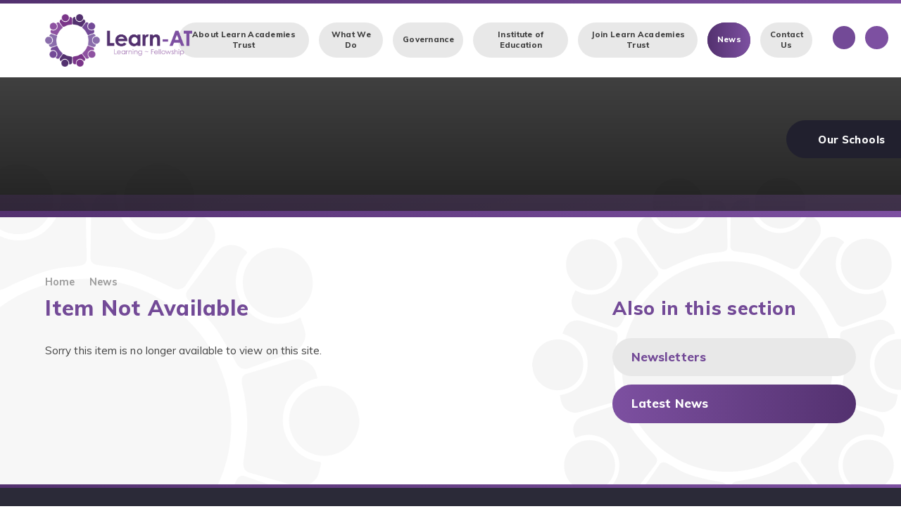

--- FILE ---
content_type: text/html
request_url: https://www.learnat.uk/latest-news/latest-news/ipat-and-learn-at-plan-to-merge
body_size: 62421
content:

<!DOCTYPE html>
<!--[if IE 7]><html class="no-ios no-js lte-ie9 lte-ie8 lte-ie7" lang="en" xml:lang="en"><![endif]-->
<!--[if IE 8]><html class="no-ios no-js lte-ie9 lte-ie8"  lang="en" xml:lang="en"><![endif]-->
<!--[if IE 9]><html class="no-ios no-js lte-ie9"  lang="en" xml:lang="en"><![endif]-->
<!--[if !IE]><!--> <html class="no-ios no-js"  lang="en" xml:lang="en"><!--<![endif]-->
	<head>
		<meta http-equiv="X-UA-Compatible" content="IE=edge" />
		<meta http-equiv="content-type" content="text/html; charset=utf-8"/>
		
		<link rel="canonical" href="https://www.learnat.uk/latest-news/latest-news/ipat-and-learn-at-plan-to-merge">
		<script>window.FontAwesomeConfig = {showMissingIcons: false};</script><link rel="stylesheet" media="screen" href="https://cdn.juniperwebsites.co.uk/_includes/font-awesome/5.7.1/css/fa-web-font.css?cache=v4.6.56.3">
<script defer src="https://cdn.juniperwebsites.co.uk/_includes/font-awesome/5.7.1/js/fontawesome-all.min.js?cache=v4.6.56.3"></script>
<script defer src="https://cdn.juniperwebsites.co.uk/_includes/font-awesome/5.7.1/js/fa-v4-shims.min.js?cache=v4.6.56.3"></script>

		<title>Learn Academies Trust - Item Not Available</title>
		
		<style type="text/css">
			:root {
				
				--col-pri: rgb(34, 34, 34);
				
				--col-sec: rgb(136, 136, 136);
				
			}
		</style>
		
<!--[if IE]>
<script>
console = {log:function(){return;}};
</script>
<![endif]-->

<script>
	var boolItemEditDisabled;
	var boolLanguageMode, boolLanguageEditOriginal;
	var boolViewingConnect;
	var boolConnectDashboard;
	var displayRegions = [];
	var intNewFileCount = 0;
	strItemType = "news story";
	strSubItemType = "News Story";

	var featureSupport = {
		tagging: false,
		eventTagging: false
	};
	var boolLoggedIn = false;
boolAdminMode = false;
	var boolSuperUser = false;
strCookieBarStyle = 'overlay';
	intParentPageID = "23";
	intCurrentItemID = 7;
	intCurrentCatID = 1;
boolIsHomePage = false;
	boolItemEditDisabled = true;
	boolLanguageEditOriginal=true;
	strCurrentLanguage='en-gb';	strFileAttachmentsUploadLocation = 'bottom';	boolViewingConnect = false;	boolConnectDashboard = false;	var objEditorComponentList = {};

</script>

<script src="https://cdn.juniperwebsites.co.uk/admin/_includes/js/mutation_events.min.js?cache=v4.6.56.3"></script>
<script src="https://cdn.juniperwebsites.co.uk/admin/_includes/js/jquery/jquery.js?cache=v4.6.56.3"></script>
<script src="https://cdn.juniperwebsites.co.uk/admin/_includes/js/jquery/jquery.prefilter.js?cache=v4.6.56.3"></script>
<script src="https://cdn.juniperwebsites.co.uk/admin/_includes/js/jquery/jquery.query.js?cache=v4.6.56.3"></script>
<script src="https://cdn.juniperwebsites.co.uk/admin/_includes/js/jquery/js.cookie.js?cache=v4.6.56.3"></script>
<script src="/_includes/editor/template-javascript.asp?cache=260112"></script>
<script src="/admin/_includes/js/functions/minified/functions.login.new.asp?cache=260112"></script>

  <script>

  </script>
<link href="https://www.learnat.uk/feeds/news.asp?nid=1&amp;pid=7&lang=en" rel="alternate" type="application/rss+xml" title="Learn Academies Trust - News Feed"><link href="https://www.learnat.uk/feeds/comments.asp?title=IPAT and Learn-AT plan to merge&amp;storyid=7&amp;nid=1&amp;item=news&amp;pid=23&lang=en" rel="alternate" type="application/rss+xml" title="Learn Academies Trust - IPAT and Learn-AT plan to merge - Blog Post Comments"><link rel="stylesheet" media="screen" href="/_site/css/maintrust.css?cache=260112">


	<meta name="mobile-web-app-capable" content="yes">
	<meta name="apple-mobile-web-app-capable" content="yes">
	<meta name="viewport" content="width=device-width, initial-scale=1, minimum-scale=1, maximum-scale=1">
	<link rel="author" href="/humans.txt">
	<link rel="icon" href="/_site/images/favicons/favicon.ico">
	<link rel="apple-touch-icon" href="/_site/images/favicons/favicon.png">
	<link href="https://fonts.googleapis.com/css?family=Muli:400,400i,600,700,800|Gaegu" rel="stylesheet">

	<script type="text/javascript">
	var iOS = ( navigator.userAgent.match(/(iPad|iPhone|iPod)/g) ? true : false );
	if (iOS) { $('html').removeClass('no-ios').addClass('ios'); }
	</script>

<link rel="stylesheet" media="screen" href="https://cdn.juniperwebsites.co.uk/_includes/css/content-blocks.css?cache=v4.6.56.3">
<link rel="stylesheet" media="screen" href="/_includes/css/cookie-colour.asp?cache=260112">
<link rel="stylesheet" media="screen" href="https://cdn.juniperwebsites.co.uk/_includes/css/cookies.css?cache=v4.6.56.3">
<link rel="stylesheet" media="screen" href="https://cdn.juniperwebsites.co.uk/_includes/css/cookies.advanced.css?cache=v4.6.56.3">
<link rel="stylesheet" media="screen" href="/_site/css/news.css?cache=260112">
<link rel="stylesheet" media="screen" href="https://cdn.juniperwebsites.co.uk/_includes/css/overlord.css?cache=v4.6.56.3">
<link rel="stylesheet" media="screen" href="https://cdn.juniperwebsites.co.uk/_includes/css/templates.css?cache=v4.6.56.3">
<link rel="stylesheet" media="screen" href="/_site/css/attachments.css?cache=260112">
<link rel="stylesheet" media="screen" href="/_site/css/templates.css?cache=260112">
<style>#print_me { display: none;}</style><script src="https://cdn.juniperwebsites.co.uk/admin/_includes/js/modernizr.js?cache=v4.6.56.3"></script>

        <meta property="og:site_name" content="Learn Academies Trust" />
        <meta property="og:title" content="Item Not Available" />
        <meta property="og:image" content="https://www.learnat.uk/_site/data/images/news/7/Screenshot%202022-01-13%20at%2011.28.09.png" />
        <meta property="og:type" content="website" />
        <meta property="twitter:card" content="summary" />
</head>


    <body>


<div id="print_me"></div>
<div class="mason mason--trust__site mason--inner">
	<section class="access">
		<a class="access__anchor" name="header"></a>
		<a class="access__link" href="#content">Skip to content &darr;</a>
	</section>

	

	<header class="header">
		<div class="header__inner center">
			<div class="header__title">
				 
				<a href="/?spl=0" class="header__link">
					<img src="/_site/images/design/logo_new.png" alt="Learn Academies Trust"/>
				</a>
				<h1>Learn Academies Trust</h1>
			</div>
			<button class="menu__btn" data-toggle=".mason--menu">			
				<span class="menu__btn__text menu__btn__text--open">Menu</span>
				<span class="menu__btn__text menu__btn__text--close">Close</span>	
				<div class="menu__btn__icon"></div>		
			</button>
		</div>
		<section class="menu">
			<nav class="menu__sidebar">
				<ul class="menu__sidebar__list"><li class="menu__sidebar__list__item menu__sidebar__list__item--page_3 menu__sidebar__list__item--subitems"><a class="menu__sidebar__list__item__link" id="page_3" href="/about-learn-at"><span>About Learn Academies Trust</span></a><button class="menu__sidebar__list__item__button"><i class="menu__sidebar__list__item__button__icon fa fa-angle-down"></i></button><ul class="menu__sidebar__list__item__sub"><li class="menu__sidebar__list__item menu__sidebar__list__item--page_18"><a class="menu__sidebar__list__item__link" id="page_18" href="/learning/learn-at-schools"><span>Learn Academies Trust Schools</span></a><button class="menu__sidebar__list__item__button"><i class="menu__sidebar__list__item__button__icon fa fa-angle-down"></i></button></li><li class="menu__sidebar__list__item menu__sidebar__list__item--page_20"><a class="menu__sidebar__list__item__link" id="page_20" href="/about-learn-at/learn-at-central-team"><span>Learn Academies Trust Central Team</span></a><button class="menu__sidebar__list__item__button"><i class="menu__sidebar__list__item__button__icon fa fa-angle-down"></i></button></li><li class="menu__sidebar__list__item menu__sidebar__list__item--page_21"><a class="menu__sidebar__list__item__link" id="page_21" href="/fellowship/strategic-partnerships"><span>Strategic Partnerships</span></a><button class="menu__sidebar__list__item__button"><i class="menu__sidebar__list__item__button__icon fa fa-angle-down"></i></button></li></ul></li><li class="menu__sidebar__list__item menu__sidebar__list__item--page_145 menu__sidebar__list__item--subitems"><a class="menu__sidebar__list__item__link" id="page_145" href="/join-learn-at/what-we-do"><span>What We Do</span></a><button class="menu__sidebar__list__item__button"><i class="menu__sidebar__list__item__button__icon fa fa-angle-down"></i></button><ul class="menu__sidebar__list__item__sub"><li class="menu__sidebar__list__item menu__sidebar__list__item--page_128"><a class="menu__sidebar__list__item__link" id="page_128" href="/school-improvement-team"><span>School Improvement Offer</span></a><button class="menu__sidebar__list__item__button"><i class="menu__sidebar__list__item__button__icon fa fa-angle-down"></i></button></li><li class="menu__sidebar__list__item menu__sidebar__list__item--page_116"><a class="menu__sidebar__list__item__link" id="page_116" href="/governance/join-learn-at/learn-at-professional"><span>Learn Academies Trust Institute of Education</span></a><button class="menu__sidebar__list__item__button"><i class="menu__sidebar__list__item__button__icon fa fa-angle-down"></i></button></li><li class="menu__sidebar__list__item menu__sidebar__list__item--page_121"><a class="menu__sidebar__list__item__link" id="page_121" href="/learning/cpa/learn-at-assessment-framework"><span>Assessment</span></a><button class="menu__sidebar__list__item__button"><i class="menu__sidebar__list__item__button__icon fa fa-angle-down"></i></button></li><li class="menu__sidebar__list__item menu__sidebar__list__item--page_31"><a class="menu__sidebar__list__item__link" id="page_31" href="/learning/cpa"><span>Curriculum and Pedagogy</span></a><button class="menu__sidebar__list__item__button"><i class="menu__sidebar__list__item__button__icon fa fa-angle-down"></i></button></li><li class="menu__sidebar__list__item menu__sidebar__list__item--page_26"><a class="menu__sidebar__list__item__link" id="page_26" href="/learning/ripple"><span>RIPPLE and Lesson Study</span></a><button class="menu__sidebar__list__item__button"><i class="menu__sidebar__list__item__button__icon fa fa-angle-down"></i></button></li><li class="menu__sidebar__list__item menu__sidebar__list__item--page_114"><a class="menu__sidebar__list__item__link" id="page_114" href="/governance/join-learn-at/finance-and-operations"><span>Finance and Operations</span></a><button class="menu__sidebar__list__item__button"><i class="menu__sidebar__list__item__button__icon fa fa-angle-down"></i></button></li><li class="menu__sidebar__list__item menu__sidebar__list__item--page_119"><a class="menu__sidebar__list__item__link" id="page_119" href="/governance/join-learn-at/finance-and-operations/safeguarding"><span>Safeguarding</span></a><button class="menu__sidebar__list__item__button"><i class="menu__sidebar__list__item__button__icon fa fa-angle-down"></i></button></li></ul></li><li class="menu__sidebar__list__item menu__sidebar__list__item--page_106 menu__sidebar__list__item--subitems"><a class="menu__sidebar__list__item__link" id="page_106" href="/governance"><span>Governance</span></a><button class="menu__sidebar__list__item__button"><i class="menu__sidebar__list__item__button__icon fa fa-angle-down"></i></button><ul class="menu__sidebar__list__item__sub"><li class="menu__sidebar__list__item menu__sidebar__list__item--page_22"><a class="menu__sidebar__list__item__link" id="page_22" href="/aboutlearn-at/learn-at-members"><span>Learn Academies Trust Members</span></a><button class="menu__sidebar__list__item__button"><i class="menu__sidebar__list__item__button__icon fa fa-angle-down"></i></button></li><li class="menu__sidebar__list__item menu__sidebar__list__item--page_13"><a class="menu__sidebar__list__item__link" id="page_13" href="/about-learn-at/learn-at-trustees"><span>Learn Academies Trust Trustees</span></a><button class="menu__sidebar__list__item__button"><i class="menu__sidebar__list__item__button__icon fa fa-angle-down"></i></button></li><li class="menu__sidebar__list__item menu__sidebar__list__item--page_14"><a class="menu__sidebar__list__item__link" id="page_14" href="/about-learn-at/data-protection"><span>Data Protection</span></a><button class="menu__sidebar__list__item__button"><i class="menu__sidebar__list__item__button__icon fa fa-angle-down"></i></button></li><li class="menu__sidebar__list__item menu__sidebar__list__item--page_15"><a class="menu__sidebar__list__item__link" id="page_15" href="/about-learn-at/documents-and-policies"><span>Documents and Policies</span></a><button class="menu__sidebar__list__item__button"><i class="menu__sidebar__list__item__button__icon fa fa-angle-down"></i></button></li><li class="menu__sidebar__list__item menu__sidebar__list__item--page_30"><a class="menu__sidebar__list__item__link" id="page_30" href="/about-learn-at/admissions"><span>Admissions</span></a><button class="menu__sidebar__list__item__button"><i class="menu__sidebar__list__item__button__icon fa fa-angle-down"></i></button></li></ul></li><li class="menu__sidebar__list__item menu__sidebar__list__item--page_157 menu__sidebar__list__item--subitems"><a class="menu__sidebar__list__item__link" id="page_157" href="/institute-of-education"><span>Institute of Education</span></a><button class="menu__sidebar__list__item__button"><i class="menu__sidebar__list__item__button__icon fa fa-angle-down"></i></button><ul class="menu__sidebar__list__item__sub"><li class="menu__sidebar__list__item menu__sidebar__list__item--page_158"><a class="menu__sidebar__list__item__link" id="page_158" href="/institute-of-education/strategic-partners"><span>Strategic Partners</span></a><button class="menu__sidebar__list__item__button"><i class="menu__sidebar__list__item__button__icon fa fa-angle-down"></i></button></li><li class="menu__sidebar__list__item menu__sidebar__list__item--page_159"><a class="menu__sidebar__list__item__link" id="page_159" href="/institute-of-education/teacher-training"><span>Teacher Training</span></a><button class="menu__sidebar__list__item__button"><i class="menu__sidebar__list__item__button__icon fa fa-angle-down"></i></button></li><li class="menu__sidebar__list__item menu__sidebar__list__item--page_163"><a class="menu__sidebar__list__item__link" id="page_163" href="/ect"><span>ECT</span></a><button class="menu__sidebar__list__item__button"><i class="menu__sidebar__list__item__button__icon fa fa-angle-down"></i></button></li><li class="menu__sidebar__list__item menu__sidebar__list__item--page_166"><a class="menu__sidebar__list__item__link" id="page_166" href="/npqs"><span>NPQS</span></a><button class="menu__sidebar__list__item__button"><i class="menu__sidebar__list__item__button__icon fa fa-angle-down"></i></button></li><li class="menu__sidebar__list__item menu__sidebar__list__item--page_168"><a class="menu__sidebar__list__item__link" id="page_168" href="/institute-of-education/cpd"><span>CPD</span></a><button class="menu__sidebar__list__item__button"><i class="menu__sidebar__list__item__button__icon fa fa-angle-down"></i></button></li></ul></li><li class="menu__sidebar__list__item menu__sidebar__list__item--page_144 menu__sidebar__list__item--subitems"><a class="menu__sidebar__list__item__link" id="page_144" href="/join-learn-at"><span>Join Learn Academies Trust</span></a><button class="menu__sidebar__list__item__button"><i class="menu__sidebar__list__item__button__icon fa fa-angle-down"></i></button><ul class="menu__sidebar__list__item__sub"><li class="menu__sidebar__list__item menu__sidebar__list__item--page_110"><a class="menu__sidebar__list__item__link" id="page_110" href="/governance/join-learn-at"><span>Schools</span></a><button class="menu__sidebar__list__item__button"><i class="menu__sidebar__list__item__button__icon fa fa-angle-down"></i></button></li><li class="menu__sidebar__list__item menu__sidebar__list__item--page_16"><a class="menu__sidebar__list__item__link" id="page_16" href="/fellowship/work-for-learn-at"><span>Work at Learn Academies Trust</span></a><button class="menu__sidebar__list__item__button"><i class="menu__sidebar__list__item__button__icon fa fa-angle-down"></i></button></li><li class="menu__sidebar__list__item menu__sidebar__list__item--page_147"><a class="menu__sidebar__list__item__link" id="page_147" href="/join-learn-at/teach-at-learn-at"><span>Teacher Training at Learn Academies Trust</span></a><button class="menu__sidebar__list__item__button"><i class="menu__sidebar__list__item__button__icon fa fa-angle-down"></i></button></li><li class="menu__sidebar__list__item menu__sidebar__list__item--page_126"><a class="menu__sidebar__list__item__link" id="page_126" href="/governance/become-a-local-governor"><span>Govern at Learn Academies Trust</span></a><button class="menu__sidebar__list__item__button"><i class="menu__sidebar__list__item__button__icon fa fa-angle-down"></i></button></li></ul></li><li class="menu__sidebar__list__item menu__sidebar__list__item--page_23 menu__sidebar__list__item--subitems menu__sidebar__list__item--selected"><a class="menu__sidebar__list__item__link" id="page_23" href="/latest-news"><span>News</span></a><button class="menu__sidebar__list__item__button"><i class="menu__sidebar__list__item__button__icon fa fa-angle-down"></i></button><ul class="menu__sidebar__list__item__sub"><li class="menu__sidebar__list__item menu__sidebar__list__item--page_11"><a class="menu__sidebar__list__item__link" id="page_11" href="/latest-news/newsletters"><span>Newsletters</span></a><button class="menu__sidebar__list__item__button"><i class="menu__sidebar__list__item__button__icon fa fa-angle-down"></i></button></li><li class="menu__sidebar__list__item menu__sidebar__list__item--news_category_1 menu__sidebar__list__item--selected"><a class="menu__sidebar__list__item__link" id="news_category_1" href="/latest-news/latest-news"><span>Latest News</span></a><button class="menu__sidebar__list__item__button"><i class="menu__sidebar__list__item__button__icon fa fa-angle-down"></i></button></li></ul></li><li class="menu__sidebar__list__item menu__sidebar__list__item--page_2"><a class="menu__sidebar__list__item__link" id="page_2" href="/contact-us"><span>Contact Us</span></a><button class="menu__sidebar__list__item__button"><i class="menu__sidebar__list__item__button__icon fa fa-angle-down"></i></button></li></ul>
				<div class="menu__trust">
					<button class="menu__trust__toggle" data-toggle=".mason--trust"><div class="menu__trust__toggle__icon"><i class="fas fa-plus"></i></div><div class="menu__trust__toggle__text">Our Schools</div></button>
					<div class="menu__trust__container">
						<div class="menu__trust__header">
							<div class="menu__trust__header__content">
								<div class="menu__trust__header__logo">
									<svg class="learn_logo" xmlns="http://www.w3.org/2000/svg" viewBox="0 0 1124 1076"><path d="M0 531c.6-3.4 1.3-6.9 2-10.3 2.4-12.9 8.4-24.9 17.2-34.5 10.5-12 24.8-20.1 40.5-22.8 21.2-3.9 40.8.8 57.9 13.9 21.1 16.2 30.3 38.3 28.2 64.2-2.6 31.3-24.3 57.8-57.7 64.6-23.8 4.8-44.7-.8-63-16.5-15-12.9-23.1-29.2-24.2-49 0-.5-.6-1-.9-1.5V531zm1124 7c-1 5-1.7 10.1-3.1 15-6.2 22.4-20.1 38.5-41.4 47.6-20.2 8.6-40.9 8-60.5-1.3-20.4-9.7-33.6-26.1-39-48.3-5.6-23.1-.8-44.5 13.7-62.9 11.4-14.5 26.6-23.4 45.3-26.2 14.9-2.3 29.2-.7 42.7 5.6 16.8 7.8 29.3 20.4 36.1 37.8 2.7 7 3.5 14.8 5.3 22.2.2.6.6 1.1 1 1.6l-.1 8.9zm-722 538c-5-1-10.1-1.7-15-3.1-14.3-3.9-27-12.2-36.4-23.6-12.8-15.3-17.8-33.1-16.4-52.5 1.5-20.7 10.7-37.8 27.1-50.9 8.8-7.1 19.1-12 30.2-14.2 23.7-4.7 44.7.5 63.1 16.2 11.2 9.4 19.1 22.1 22.5 36.3 5.3 22.1 1.9 42.8-11.4 61.3-9.7 13.8-24.1 23.6-40.5 27.7-4.6 1.2-9.4 1.8-14.1 2.7H402zM721 0c5.5 1.9 10.9 3.7 16.3 5.7 13.4 5.1 23.5 14.6 31.4 26 8.7 12.3 12.9 27.2 12.1 42.3-1.4 26.2-12.7 47.1-35.5 61-13.1 8-28.5 11.5-43.8 9.9-20.3-2-37.5-10.6-50.4-27-8.6-11-13.3-23.2-15.3-37-4.2-29.4 11.6-58.3 35.9-71.6C679.3 5.1 687.9 3 696 0h25zm279.4 742.5c-22-9.9-44.1-11.6-66.4-3.9-18.2 6.3-32.8 17.8-44 33.5-20.4 28.5-24.6 79.3 14.2 116.2-9.7 9.9-19.2 19.8-33.9 22.1-13 2-24.7-1-34-9.9-7.3-7-13.3-15.4-19.6-23.4-11.5-14.7-22.9-29.5-34.3-44.2-4-5.2-8-10.3-11.7-15.7-5.5-8-4.5-16.5 2.3-23.5 11-11.5 22-23 32.7-34.8 21.3-23.6 39.2-49.5 52.4-78.5 3.9-8.6 7.5-17.3 11.9-25.6 3.4-6.3 9.7-8.2 16.4-5.9 28 9.6 56 19.4 84 28.8 8.4 2.8 16.7 5.1 23.4 11.5 7.4 7.2 11.1 15.7 12.5 25.9s-2.3 18.3-5.9 27.4zM123.7 321.7c5.4 2.4 10.4 5 15.5 6.9 11 4.1 22.5 6.3 34.3 5.4 20.8-1.7 39.2-9.1 54.8-23.5 15.3-14 24.1-31.4 27.6-51.4 2.7-15.6 1-31.2-5.9-45.6-4.3-9-10.5-17.2-15.6-25.8-.6-1.1-.8-3.5-.1-4 6.5-5.1 12.9-10.1 21.5-12.1 16.5-3.8 34.6 3.4 43.7 16.1 13.4 18.8 27.5 37 41.3 55.5 5.3 7.1 10.8 14 16 21.1s4.7 13.7-2.2 20.6c-11.3 11.4-23.5 21.9-34.9 33.2-14.4 14.3-26.2 30.6-36.5 48-8.3 14-16 28.5-24 42.7-2.1 4.1-4.5 8-7.1 11.7-5.9 7.6-13.1 9.2-22.1 5.9-20.6-7.6-41.3-14.9-62-22.4-10.4-3.7-21.1-6.8-31.1-11.4-13.4-6.2-21.4-17-23.8-32.1-2.5-14.7 4.7-26.3 10.6-38.8zm0 422.1c-9.9-19.1-8.7-38.6 6.5-53.3 4.4-4.2 10.5-7.3 16.3-9.4 18-6.6 36.3-12.5 54.5-18.7 11.7-4 23.4-8 35.1-12.1 7.8-2.7 14.6-.8 18.6 6.4 4.6 8.4 8.3 17.3 12.1 26.1 6.9 16.2 15.7 31.6 26.3 45.7 8.4 11.1 17.2 22 26.4 32.4 10.3 11.7 21.9 22.3 31.7 34.3 7.2 8.7 8.4 15.8-1.3 28.1-16 20.5-31.6 41.3-47.9 61.6-5.8 7.2-10.6 15-18.8 20.5-15.4 10.3-39 8.3-52.6-5.1-3-3-6.3-5.8-9.5-8.6-2.6-2.2-1-3.7.7-5.3 16.6-15.7 26.3-37.4 27.1-60.2.9-19.2-4.7-38.1-15.9-53.6-13.7-19.3-32.3-30.9-55.5-35.8-18.6-3.9-36.1-.6-53.8 7zm877.7-424.7c3.6 11 8.1 21.1 10.1 31.6 1.5 7.9-1.2 16.1-5.3 23.5-6.9 12.4-18.8 17.4-31.4 21.8-27.2 9.5-54.3 19.3-81.4 29.2-9 3.3-19.4-.8-24.3-9.6-11.9-21.2-23.5-42.6-36.3-63.3-6.8-10.8-14.7-20.9-23.5-30.2-12.1-12.8-25.5-24.3-38.2-36.6-9.4-9.1-9-16.3-.8-26.5 11-13.6 21.1-27.9 31.7-41.9 9.1-12 17.5-24.6 27.5-35.8 13.7-15.5 39.1-16.7 55.2-3.2 1 .8 2.1 1.5 3.2 2.3 3.3 2.4 3.9 4.3.6 7.9-10.5 11.5-16.5 25.2-19.5 40.5-4.8 24.6 1 46.7 15 66.9 13.5 19.3 32.4 30.6 55.3 35.3 18.2 3.7 35.7.8 52.6-6.4 2.8-1.3 5.4-3.1 9.5-5.5zM336.1 105.8c7.7 16.7 18.6 29.9 33.7 39.5 16.4 10.7 35.9 15.5 55.3 13.6 20.6-1.7 39.9-10.9 54.1-25.8 14.3-14.8 23.6-32.4 24.8-53.6.3-5.5-.2-11.1.2-16.6.1-1.4 1.9-3.6 3.1-3.7 15.2-1.5 28.7 2.1 39.3 13.9 5.5 6.2 9 13.4 9.4 21.6.6 15.1.8 30.2 1.1 45.4.4 18.8.7 37.5 1 56.3.1 8.3-2.7 12.6-10.9 14.6-6.7 1.6-13.5 2.6-20.3 3-24 1.4-47.6 6.5-70.1 14.9-13.9 5.2-27.5 11.1-41 17-8.8 3.8-17.6 7.9-26.1 12.4-13.8 7.2-23.2 4.4-31.5-8.1-15.6-23.5-31.3-47-47.5-70.1-6.1-8.7-10.9-17.7-11.1-28.1-.3-7.9 1.6-15.7 5.5-22.5 5.3-9.1 13.7-14.3 22.5-19.2 2.5-1.5 5.4-3 8.5-4.5zm297.5 916.7c-13.6 1.3-26.6 4.9-39.8-1.3-12.7-6-23.7-20.8-23.8-34.9-.1-13.4-.6-26.9-1-40.3-.3-10.4-.6-20.9-1-31.3-.3-8.8-.2-17.6-1.1-26.3-1.1-11.6 8.3-18.7 18.2-20.4 16.8-3 33.8-5.7 50.3-9.8 17.2-4.3 34.4-9 50.8-15.5 14.3-5.7 27.5-14.2 41.2-21.4 5.5-2.8 10.8-6.1 16.6-8 7.1-2.3 12.7.2 16.9 6.3 17.1 24.7 33.8 49.6 51.5 73.8 6.6 9 10.9 18 10.7 29.2-.3 14.4-6.4 25.4-18.1 33.5-2.5 1.8-5.2 3.4-8.2 5.4-13-22.9-32.1-37.9-57.5-44.2-18.3-4.6-37.6-2.8-54.8 5.1-39.2 17.6-59.7 58-50.9 100.1z"/><path d="M620.1 57c-3 26.7 3.4 49.3 19.4 68.7 10.9 13.3 25.5 23.2 41.9 28.3 36.8 11.7 84.6-2.7 106.6-49.3 15.5 7.2 30.3 15 35.1 33.6 3 11.6 2 22.8-4.7 32.8-18.3 27.6-37 54.9-55.5 82.4-4.9 7.2-15.6 9.5-24.3 5.5-20.9-9.6-41.7-19.5-62.9-28.4-18.5-7.8-37.9-13.1-57.9-15.5-13.2-1.6-26.3-3-39.4-5.1-8.4-1.3-12.5-6.8-12.4-15.1.3-25.4.6-50.9 1-76.3.1-8.3.2-16.6 1-24.9 1.7-16.6 11.1-27.9 26.4-33.3 7.7-2.8 16.5-2.3 25.7-3.4zm-129.8 967.3c5.4-27.6.3-52-16.4-73.8-12.3-16.4-30.2-27.8-50.4-32-25.7-5.6-49.6-.5-71 15.3-9.7 7-17.8 16-23.8 26.4-.5.8-3 1.5-3.9 1-11.4-6.7-20.2-15.4-23-29-2.8-12.3 0-25.2 7.6-35.2 7.1-9.8 14.3-19.5 21.2-29.4 11.4-16.2 22.6-32.4 33.8-48.6 4.4-6.3 13.1-6.7 20.6-2.8 10.4 5.4 20.5 11.5 30.7 17.3 15.8 9 32.7 15.5 50.1 20.5 13 3.7 26.1 6.8 39.3 9.7 11.8 2.5 23.8 4.2 35.6 6.4 10 1.9 16.8 8.4 16.3 19.9-.8 16.9-.7 33.8-1.1 50.8-.2 10.6 0 21.3-1.2 31.8-1.2 11.1.6 22.7-5.9 33-7.9 12.5-18.8 20-33.7 20.4-8.1.1-16.2-1.1-24.8-1.7zM86.1 445.8c3.3-7.1 5.8-14.8 10-21.3 6.9-10.7 17.4-15.7 30.2-16.6 10.9-.8 20.5 3.5 30.5 6.5 26 7.8 52 15.8 77.9 23.6 5.3 1.6 8.9 6.6 9.4 12.3 1 11.3-3.9 21.5-5.4 32.3-1.6 11.3-3.6 22.6-4.6 34-1.1 10.7-1.4 21.5-1 32.3.6 13.4 2.4 26.8 3.8 40.2 1.3 12.6 3 25.1 3.9 37.7.6 7.1-5.4 14.3-12.1 16.2-25.9 7.5-51.8 15-77.8 22.5-8 2.3-15.9 5.4-24 6.2-11.3 1.1-21.8-2.4-30.9-10-11.2-9.4-14-22.3-16-35.7-.2-1.4-.5-2.9-.8-4.4 42.2-7.4 71.9-30.5 78.1-73.8 7.8-53.6-20.3-86-71.2-102zm950.8-.2c-17.1 3.2-32.9 11.5-45.4 23.6-14 13.7-22.8 30.4-25.5 50.1-3.5 25.4 2.8 48 18.8 67.9 14.8 18.4 34.1 28.5 57.2 31.8 1 .1 2.5 2 2.4 2.8-1.6 7.6-3 15.3-5.4 22.8-4.8 15-21.3 24.4-34.8 25.4-11.8.9-22.2-3.7-33-6.7-25.1-6.9-50.1-14.1-75-21.6-12.1-3.6-14.4-12.7-12.9-25.3 1.1-9.1 2.6-18.1 3.7-27.2 1.5-12.2 3.3-24.4 3.8-36.7.5-11.9.2-23.9-.9-35.8-1-12.5-3-25-5-37.4-1-6.6-3.3-12.9-4.4-19.5-.9-4.6-1-9.3-.3-13.9.9-5.1 4.7-8.2 9.9-9.8 20.6-6.1 41.1-12.4 61.6-18.7 10.9-3.3 21.6-7.3 32.6-10.2 22.3-5.9 45.8 8.5 50.6 30.5.7 2.7 1.3 5.2 2 7.9zm-77 303.4c41.2.3 73.1 32.1 73 72.9-.1 41-31.5 72.5-72.7 72.8-40 .3-74-30.6-73-75.1.8-38.5 31.3-70.3 72.7-70.6zm-796 147c-41.1-.8-72.8-31.5-72.7-73.3.1-40.8 31.7-72.3 72.6-72.4 40.5-.2 74.1 30.7 73 75.2-.9 38.5-31.1 70.1-72.9 70.5zm252-750c-39 1.6-73.4-32.2-72.8-72.9.5-39.4 31.9-74.5 77.2-72.1 37.2 1.9 68.4 31.6 68.6 73.3.2 39.6-33.4 73.3-73 71.7zM1027 247.7c1.3 38.3-32 72.9-73.5 72.3-37.8-.5-74.5-31.8-71.5-78.4 2.4-37 32.1-67.4 72.8-67.4 39 0 73.3 31 72.2 73.5zm-930 .7c-1.6-38.6 32.1-75.4 77.8-72.6 34.2 2.1 69.6 32.3 67.4 77.2-1.7 34.4-32.2 70.7-77.5 68.1-34.9-2-68.9-31.9-67.7-72.7zM716.8 1074c-42.4.2-72.8-33.7-72.5-72.7.3-41 32.3-74.6 77.8-72.5 34 1.6 69.9 32 67.9 76.5-1.5 36-32.7 70.1-73.2 68.7zM858.2 539.8c0 166.3-134.8 301.1-301.1 301.1s-301-134.8-301-301.1 134.8-301.1 301.1-301.1 301 134.8 301 301.1z"/></svg>
								</div>
								<div class="menu__trust__header__text">
									<h2>We are proud to be a member<br/>of Learn Academies Trust.</h2>
								</div>
							</div>
							<div class="button__link">
								<a href="https://www.learnat.uk/" target="_blank">Learn more about the Trust</a>
							</div>
						</div>
						<ul class="menu__trust__list list"><li class="menu__trust__list__item"><a class="menu__trust__list__item__link" href="https://www.allsaintscofe.leics.sch.uk" target="_blank"><div class="menu__trust__list__item__img" data-img="/_site/data/files/images/schools/4B74F298C88A0CA43D2EC2EC4224A9B6.jpg"><div class="lazy__load__img cover"></div></div><div class="menu__trust__list__item__info"><span>All Saints CE Primary School</span></div></a></li><li class="menu__trust__list__item"><a class="menu__trust__list__item__link" href="http://www.blabystokes.co.uk" target="_blank"><div class="menu__trust__list__item__img" data-img="/_site/data/files/images/schools/C3452B06ADB2AB824097FDE15C28B633.jpg"><div class="lazy__load__img cover"></div></div><div class="menu__trust__list__item__info"><span>Blaby Stokes CE Primary School</span></div></a></li><li class="menu__trust__list__item"><a class="menu__trust__list__item__link" href="https://bottesfordprimary.co.uk" target="_blank"><div class="menu__trust__list__item__img" data-img="/_site/data/files/images/schools/FD75E31724CB03DCB27D95538C4E469A.jpg"><div class="lazy__load__img cover"></div></div><div class="menu__trust__list__item__info"><span>Bottesford CE Primary School</span></div></a></li><li class="menu__trust__list__item"><a class="menu__trust__list__item__link" href="https://www.churchlangton.leics.sch.uk" target="_blank"><div class="menu__trust__list__item__img" data-img="/_site/data/files/images/schools/54086CDF376B2877597C6377C1B997E9.jpg"><div class="lazy__load__img cover"></div></div><div class="menu__trust__list__item__info"><span>Church Langton CE Primary School</span></div></a></li><li class="menu__trust__list__item"><a class="menu__trust__list__item__link" href="http://www.greatbowden.leics.sch.uk" target="_blank"><div class="menu__trust__list__item__img" data-img="/_site/data/files/images/schools/73CA649F98F267F107A67D1810C6CBAD.jpg"><div class="lazy__load__img cover"></div></div><div class="menu__trust__list__item__info"><span>Great Bowden Academy</span></div></a></li><li class="menu__trust__list__item"><a class="menu__trust__list__item__link" href="https://www.hopehamilton.leicester.sch.uk" target="_blank"><div class="menu__trust__list__item__img" data-img="/_site/data/files/images/schools/2A38DCAD74F82A6C4A3E553D0F4A76DA.png"><div class="lazy__load__img cover"></div></div><div class="menu__trust__list__item__info"><span>Hope Hamilton CE Primary School</span></div></a></li><li class="menu__trust__list__item"><a class="menu__trust__list__item__link" href="https://www.houghton.leics.sch.uk" target="_blank"><div class="menu__trust__list__item__img" data-img="/_site/data/files/images/schools/9CD0E70B35897E28942B1954620F7B5D.JPG"><div class="lazy__load__img cover"></div></div><div class="menu__trust__list__item__info"><span>Houghton-on-the-Hill CE Primary School</span></div></a></li><li class="menu__trust__list__item"><a class="menu__trust__list__item__link" href="http://www.husbandsbosworth.leics.sch.uk" target="_blank"><div class="menu__trust__list__item__img" data-img="/_site/data/files/images/logos/153A582DB71D1ECDCC19BD2C9084CB2F.jpg"><div class="lazy__load__img cover"></div></div><div class="menu__trust__list__item__info"><span>Husbands Bosworth CE Primary School </span></div></a></li><li class="menu__trust__list__item"><a class="menu__trust__list__item__link" href="http://www.lubenham.leics.sch.uk" target="_blank"><div class="menu__trust__list__item__img" data-img="/_site/data/files/images/schools/8D75CE8CD7D6D91E79E64E7C764F1344.jpg"><div class="lazy__load__img cover"></div></div><div class="menu__trust__list__item__info"><span>Lubenham All Saints CE Primary School</span></div></a></li><li class="menu__trust__list__item"><a class="menu__trust__list__item__link" href="http://www.marketharboroughcofe.co.uk" target="_blank"><div class="menu__trust__list__item__img" data-img="/_site/data/files/images/schools/4CABC8B49EF1CD4932E556E6A09B969A.jpg"><div class="lazy__load__img cover"></div></div><div class="menu__trust__list__item__info"><span>Market Harborough CE Academy</span></div></a></li><li class="menu__trust__list__item"><a class="menu__trust__list__item__link" href="http://www.meadowdale.info" target="_blank"><div class="menu__trust__list__item__img" data-img="/_site/data/files/images/schools/B681239C3267DEFDC0B01D36A87A49F4.jpg"><div class="lazy__load__img cover"></div></div><div class="menu__trust__list__item__info"><span>Meadowdale Primary School</span></div></a></li><li class="menu__trust__list__item"><a class="menu__trust__list__item__link" href="https://quenischool.org.uk" target="_blank"><div class="menu__trust__list__item__img" data-img="/_site/data/files/images/schools/F75F59F05306AA32EBF719F093BB13A7.jpg"><div class="lazy__load__img cover"></div></div><div class="menu__trust__list__item__info"><span>Queniborough CE Primary School</span></div></a></li><li class="menu__trust__list__item"><a class="menu__trust__list__item__link" href="https://www.redhillfield.com" target="_blank"><div class="menu__trust__list__item__img" data-img="/_site/data/files/images/schools/3C7E81FF5E1FEF6AD4E08210917BE704.jpg"><div class="lazy__load__img cover"></div></div><div class="menu__trust__list__item__info"><span>Red Hill Field Primary School</span></div></a></li><li class="menu__trust__list__item"><a class="menu__trust__list__item__link" href="https://www.richardhillschool.co.uk" target="_blank"><div class="menu__trust__list__item__img" data-img="/_site/data/files/images/schools/6A1C6656D3FBB61EF8D2309D4AAD123E.jpg"><div class="lazy__load__img cover"></div></div><div class="menu__trust__list__item__info"><span>Richard Hill CE Primary School</span></div></a></li><li class="menu__trust__list__item"><a class="menu__trust__list__item__link" href="https://www.ridgewayprimary.org.uk" target="_blank"><div class="menu__trust__list__item__img" data-img="/_site/data/files/images/schools/DD4DF487B0B253A143F9A8D8E4DDCA1D.jpg"><div class="lazy__load__img cover"></div></div><div class="menu__trust__list__item__info"><span>Ridgeway Primary Academy</span></div></a></li><li class="menu__trust__list__item"><a class="menu__trust__list__item__link" href="http://www.standrewsnorthkilworth.co.uk/" target="_blank"><div class="menu__trust__list__item__img" data-img="/_site/data/files/images/schools/6D29D73077E297DC3451A72A1377E002.jpg"><div class="lazy__load__img cover"></div></div><div class="menu__trust__list__item__info"><span>St Andrew's CE Primary School</span></div></a></li><li class="menu__trust__list__item"><a class="menu__trust__list__item__link" href="https://www.scalford.leics.sch.uk" target="_blank"><div class="menu__trust__list__item__img" data-img="/_site/data/files/images/logos/83512BCDE5767D56B9D4C21ADBA023F8.JPG"><div class="lazy__load__img cover"></div></div><div class="menu__trust__list__item__info"><span>Scalford CE Primary School</span></div></a></li><li class="menu__trust__list__item"><a class="menu__trust__list__item__link" href="https://www.southkilworthprimaryschool.com" target="_blank"><div class="menu__trust__list__item__img" data-img="/_site/data/files/images/schools/604078D48489E97A7B4F35F27A3489A4.jpg"><div class="lazy__load__img cover"></div></div><div class="menu__trust__list__item__info"><span>South Kilworth CE Primary School</span></div></a></li><li class="menu__trust__list__item"><a class="menu__trust__list__item__link" href="https://www.thrussington.leics.sch.uk" target="_blank"><div class="menu__trust__list__item__img" data-img="/_site/data/files/images/schools/9716349A2810A1A01002F16911540351.jpg"><div class="lazy__load__img cover"></div></div><div class="menu__trust__list__item__info"><span>Thrussington CE Primary School</span></div></a></li></ul>
					</div>
				</div>
				<div class="menu__quicklinks">
					<ul class="menu__quicklinks__list list">
						<li class="menu__quicklinks__list__item menu__quicklinks__list__item--accessibility">
							<a href="#" class="menu__quicklinks__list__item__link accessibility__toggle">
								<i class="menu__quicklinks__list__item__icon fas fa-eye"></i>
								<span class="menu__quicklinks__list__item__title">Accessibility</span>
							</a>
							<div class="accessibility"></div>
						</li>
						<li class="menu__quicklinks__list__item menu__quicklinks__list__item--search">
							<a href="#" class="menu__quicklinks__list__item__link search__toggle" data-mason="mason--search">
								<i class="menu__quicklinks__list__item__icon fa fa-search"></i>
								<span class="menu__quicklinks__list__item__title">Search</span>
							</a>
							<form class="menu__search__form" method="post" action="/search/default.asp?pid=0">
								<input class="menu__search__input" type="text" name="searchValue" placeholder="Search...">
								<button class="menu__search__submit" name="Search" id="searchWeb"><i class="fa fa-search"></i></button>
							</form>
						</li>
					</ul>
				</div>
			</nav>
		</section>
	</header>
	
	

	<section class="hero">

		<div class="hero__slideshow cover parent" data-parallax="top: 0.3px;"><div class="hero__slideshow__item cover" data-img="/_site/data/files/images/slideshow/23/B2C6105BE3B6A026679DEA2FC43CD5F0.jpg"></div></div>

		<div class="hero__border"></div>

		

	</section>

	
	<main class="main">
		<div class="main__inner">
			<div class="content content--news_story"><ul class="content__path"><li class="content__path__item content__path__item--page_1 content__path__item--selected"><a class="content__path__item__link" id="page_1" href="/">Home</a><span class="content__path__item__sep"><i class="fas fa-chevron-right"></i></span></li><li class="content__path__item content__path__item--page_1 content__path__item--selected"><a class="content__path__item__link" id="page_1" href="/">Home</a><span class="content__path__item__sep"><i class="fas fa-chevron-right"></i></span></li><li class="content__path__item content__path__item--page_23 content__path__item--selected"><a class="content__path__item__link" id="page_23" href="/latest-news">News</a><span class="content__path__item__sep"><i class="fas fa-chevron-right"></i></span></li><li class="content__path__item content__path__item--news_category_1 content__path__item--selected"><a class="content__path__item__link" id="news_category_1" href="/latest-news/latest-news">Latest News</a><span class="content__path__item__sep"><i class="fas fa-chevron-right"></i></span></li></ul><h1 class="content__title" id="itemTitle">Item Not Available</h1>
				
				<a class="content__anchor" name="content"></a>
				<div class="content__region"><p>Sorry this item is no longer available to view on this site.</p>
<script>
	function loadmore(ele, event) {
		event.preventDefault();
		$.ajax({
			url: $(ele).attr('href'),
			dataType: "JSON",

			success: function(data) {
				$('.content__news__list').append(data.newsStories);
				if (data.moreLink) {
					$(ele).replaceWith(data.moreLink.replace(/&amp;/g, '&'));
				} else {
					$(ele).remove();
				}
			}
		});
	}
</script>
				</div>
				
			</div>
			
			<nav class="subnav">
				<a class="subnav__anchor" name="subnav"></a>
				<svg class="learn_logo" xmlns="http://www.w3.org/2000/svg" viewBox="0 0 1124 1076"><path d="M0 531c.6-3.4 1.3-6.9 2-10.3 2.4-12.9 8.4-24.9 17.2-34.5 10.5-12 24.8-20.1 40.5-22.8 21.2-3.9 40.8.8 57.9 13.9 21.1 16.2 30.3 38.3 28.2 64.2-2.6 31.3-24.3 57.8-57.7 64.6-23.8 4.8-44.7-.8-63-16.5-15-12.9-23.1-29.2-24.2-49 0-.5-.6-1-.9-1.5V531zm1124 7c-1 5-1.7 10.1-3.1 15-6.2 22.4-20.1 38.5-41.4 47.6-20.2 8.6-40.9 8-60.5-1.3-20.4-9.7-33.6-26.1-39-48.3-5.6-23.1-.8-44.5 13.7-62.9 11.4-14.5 26.6-23.4 45.3-26.2 14.9-2.3 29.2-.7 42.7 5.6 16.8 7.8 29.3 20.4 36.1 37.8 2.7 7 3.5 14.8 5.3 22.2.2.6.6 1.1 1 1.6l-.1 8.9zm-722 538c-5-1-10.1-1.7-15-3.1-14.3-3.9-27-12.2-36.4-23.6-12.8-15.3-17.8-33.1-16.4-52.5 1.5-20.7 10.7-37.8 27.1-50.9 8.8-7.1 19.1-12 30.2-14.2 23.7-4.7 44.7.5 63.1 16.2 11.2 9.4 19.1 22.1 22.5 36.3 5.3 22.1 1.9 42.8-11.4 61.3-9.7 13.8-24.1 23.6-40.5 27.7-4.6 1.2-9.4 1.8-14.1 2.7H402zM721 0c5.5 1.9 10.9 3.7 16.3 5.7 13.4 5.1 23.5 14.6 31.4 26 8.7 12.3 12.9 27.2 12.1 42.3-1.4 26.2-12.7 47.1-35.5 61-13.1 8-28.5 11.5-43.8 9.9-20.3-2-37.5-10.6-50.4-27-8.6-11-13.3-23.2-15.3-37-4.2-29.4 11.6-58.3 35.9-71.6C679.3 5.1 687.9 3 696 0h25zm279.4 742.5c-22-9.9-44.1-11.6-66.4-3.9-18.2 6.3-32.8 17.8-44 33.5-20.4 28.5-24.6 79.3 14.2 116.2-9.7 9.9-19.2 19.8-33.9 22.1-13 2-24.7-1-34-9.9-7.3-7-13.3-15.4-19.6-23.4-11.5-14.7-22.9-29.5-34.3-44.2-4-5.2-8-10.3-11.7-15.7-5.5-8-4.5-16.5 2.3-23.5 11-11.5 22-23 32.7-34.8 21.3-23.6 39.2-49.5 52.4-78.5 3.9-8.6 7.5-17.3 11.9-25.6 3.4-6.3 9.7-8.2 16.4-5.9 28 9.6 56 19.4 84 28.8 8.4 2.8 16.7 5.1 23.4 11.5 7.4 7.2 11.1 15.7 12.5 25.9s-2.3 18.3-5.9 27.4zM123.7 321.7c5.4 2.4 10.4 5 15.5 6.9 11 4.1 22.5 6.3 34.3 5.4 20.8-1.7 39.2-9.1 54.8-23.5 15.3-14 24.1-31.4 27.6-51.4 2.7-15.6 1-31.2-5.9-45.6-4.3-9-10.5-17.2-15.6-25.8-.6-1.1-.8-3.5-.1-4 6.5-5.1 12.9-10.1 21.5-12.1 16.5-3.8 34.6 3.4 43.7 16.1 13.4 18.8 27.5 37 41.3 55.5 5.3 7.1 10.8 14 16 21.1s4.7 13.7-2.2 20.6c-11.3 11.4-23.5 21.9-34.9 33.2-14.4 14.3-26.2 30.6-36.5 48-8.3 14-16 28.5-24 42.7-2.1 4.1-4.5 8-7.1 11.7-5.9 7.6-13.1 9.2-22.1 5.9-20.6-7.6-41.3-14.9-62-22.4-10.4-3.7-21.1-6.8-31.1-11.4-13.4-6.2-21.4-17-23.8-32.1-2.5-14.7 4.7-26.3 10.6-38.8zm0 422.1c-9.9-19.1-8.7-38.6 6.5-53.3 4.4-4.2 10.5-7.3 16.3-9.4 18-6.6 36.3-12.5 54.5-18.7 11.7-4 23.4-8 35.1-12.1 7.8-2.7 14.6-.8 18.6 6.4 4.6 8.4 8.3 17.3 12.1 26.1 6.9 16.2 15.7 31.6 26.3 45.7 8.4 11.1 17.2 22 26.4 32.4 10.3 11.7 21.9 22.3 31.7 34.3 7.2 8.7 8.4 15.8-1.3 28.1-16 20.5-31.6 41.3-47.9 61.6-5.8 7.2-10.6 15-18.8 20.5-15.4 10.3-39 8.3-52.6-5.1-3-3-6.3-5.8-9.5-8.6-2.6-2.2-1-3.7.7-5.3 16.6-15.7 26.3-37.4 27.1-60.2.9-19.2-4.7-38.1-15.9-53.6-13.7-19.3-32.3-30.9-55.5-35.8-18.6-3.9-36.1-.6-53.8 7zm877.7-424.7c3.6 11 8.1 21.1 10.1 31.6 1.5 7.9-1.2 16.1-5.3 23.5-6.9 12.4-18.8 17.4-31.4 21.8-27.2 9.5-54.3 19.3-81.4 29.2-9 3.3-19.4-.8-24.3-9.6-11.9-21.2-23.5-42.6-36.3-63.3-6.8-10.8-14.7-20.9-23.5-30.2-12.1-12.8-25.5-24.3-38.2-36.6-9.4-9.1-9-16.3-.8-26.5 11-13.6 21.1-27.9 31.7-41.9 9.1-12 17.5-24.6 27.5-35.8 13.7-15.5 39.1-16.7 55.2-3.2 1 .8 2.1 1.5 3.2 2.3 3.3 2.4 3.9 4.3.6 7.9-10.5 11.5-16.5 25.2-19.5 40.5-4.8 24.6 1 46.7 15 66.9 13.5 19.3 32.4 30.6 55.3 35.3 18.2 3.7 35.7.8 52.6-6.4 2.8-1.3 5.4-3.1 9.5-5.5zM336.1 105.8c7.7 16.7 18.6 29.9 33.7 39.5 16.4 10.7 35.9 15.5 55.3 13.6 20.6-1.7 39.9-10.9 54.1-25.8 14.3-14.8 23.6-32.4 24.8-53.6.3-5.5-.2-11.1.2-16.6.1-1.4 1.9-3.6 3.1-3.7 15.2-1.5 28.7 2.1 39.3 13.9 5.5 6.2 9 13.4 9.4 21.6.6 15.1.8 30.2 1.1 45.4.4 18.8.7 37.5 1 56.3.1 8.3-2.7 12.6-10.9 14.6-6.7 1.6-13.5 2.6-20.3 3-24 1.4-47.6 6.5-70.1 14.9-13.9 5.2-27.5 11.1-41 17-8.8 3.8-17.6 7.9-26.1 12.4-13.8 7.2-23.2 4.4-31.5-8.1-15.6-23.5-31.3-47-47.5-70.1-6.1-8.7-10.9-17.7-11.1-28.1-.3-7.9 1.6-15.7 5.5-22.5 5.3-9.1 13.7-14.3 22.5-19.2 2.5-1.5 5.4-3 8.5-4.5zm297.5 916.7c-13.6 1.3-26.6 4.9-39.8-1.3-12.7-6-23.7-20.8-23.8-34.9-.1-13.4-.6-26.9-1-40.3-.3-10.4-.6-20.9-1-31.3-.3-8.8-.2-17.6-1.1-26.3-1.1-11.6 8.3-18.7 18.2-20.4 16.8-3 33.8-5.7 50.3-9.8 17.2-4.3 34.4-9 50.8-15.5 14.3-5.7 27.5-14.2 41.2-21.4 5.5-2.8 10.8-6.1 16.6-8 7.1-2.3 12.7.2 16.9 6.3 17.1 24.7 33.8 49.6 51.5 73.8 6.6 9 10.9 18 10.7 29.2-.3 14.4-6.4 25.4-18.1 33.5-2.5 1.8-5.2 3.4-8.2 5.4-13-22.9-32.1-37.9-57.5-44.2-18.3-4.6-37.6-2.8-54.8 5.1-39.2 17.6-59.7 58-50.9 100.1z"/><path d="M620.1 57c-3 26.7 3.4 49.3 19.4 68.7 10.9 13.3 25.5 23.2 41.9 28.3 36.8 11.7 84.6-2.7 106.6-49.3 15.5 7.2 30.3 15 35.1 33.6 3 11.6 2 22.8-4.7 32.8-18.3 27.6-37 54.9-55.5 82.4-4.9 7.2-15.6 9.5-24.3 5.5-20.9-9.6-41.7-19.5-62.9-28.4-18.5-7.8-37.9-13.1-57.9-15.5-13.2-1.6-26.3-3-39.4-5.1-8.4-1.3-12.5-6.8-12.4-15.1.3-25.4.6-50.9 1-76.3.1-8.3.2-16.6 1-24.9 1.7-16.6 11.1-27.9 26.4-33.3 7.7-2.8 16.5-2.3 25.7-3.4zm-129.8 967.3c5.4-27.6.3-52-16.4-73.8-12.3-16.4-30.2-27.8-50.4-32-25.7-5.6-49.6-.5-71 15.3-9.7 7-17.8 16-23.8 26.4-.5.8-3 1.5-3.9 1-11.4-6.7-20.2-15.4-23-29-2.8-12.3 0-25.2 7.6-35.2 7.1-9.8 14.3-19.5 21.2-29.4 11.4-16.2 22.6-32.4 33.8-48.6 4.4-6.3 13.1-6.7 20.6-2.8 10.4 5.4 20.5 11.5 30.7 17.3 15.8 9 32.7 15.5 50.1 20.5 13 3.7 26.1 6.8 39.3 9.7 11.8 2.5 23.8 4.2 35.6 6.4 10 1.9 16.8 8.4 16.3 19.9-.8 16.9-.7 33.8-1.1 50.8-.2 10.6 0 21.3-1.2 31.8-1.2 11.1.6 22.7-5.9 33-7.9 12.5-18.8 20-33.7 20.4-8.1.1-16.2-1.1-24.8-1.7zM86.1 445.8c3.3-7.1 5.8-14.8 10-21.3 6.9-10.7 17.4-15.7 30.2-16.6 10.9-.8 20.5 3.5 30.5 6.5 26 7.8 52 15.8 77.9 23.6 5.3 1.6 8.9 6.6 9.4 12.3 1 11.3-3.9 21.5-5.4 32.3-1.6 11.3-3.6 22.6-4.6 34-1.1 10.7-1.4 21.5-1 32.3.6 13.4 2.4 26.8 3.8 40.2 1.3 12.6 3 25.1 3.9 37.7.6 7.1-5.4 14.3-12.1 16.2-25.9 7.5-51.8 15-77.8 22.5-8 2.3-15.9 5.4-24 6.2-11.3 1.1-21.8-2.4-30.9-10-11.2-9.4-14-22.3-16-35.7-.2-1.4-.5-2.9-.8-4.4 42.2-7.4 71.9-30.5 78.1-73.8 7.8-53.6-20.3-86-71.2-102zm950.8-.2c-17.1 3.2-32.9 11.5-45.4 23.6-14 13.7-22.8 30.4-25.5 50.1-3.5 25.4 2.8 48 18.8 67.9 14.8 18.4 34.1 28.5 57.2 31.8 1 .1 2.5 2 2.4 2.8-1.6 7.6-3 15.3-5.4 22.8-4.8 15-21.3 24.4-34.8 25.4-11.8.9-22.2-3.7-33-6.7-25.1-6.9-50.1-14.1-75-21.6-12.1-3.6-14.4-12.7-12.9-25.3 1.1-9.1 2.6-18.1 3.7-27.2 1.5-12.2 3.3-24.4 3.8-36.7.5-11.9.2-23.9-.9-35.8-1-12.5-3-25-5-37.4-1-6.6-3.3-12.9-4.4-19.5-.9-4.6-1-9.3-.3-13.9.9-5.1 4.7-8.2 9.9-9.8 20.6-6.1 41.1-12.4 61.6-18.7 10.9-3.3 21.6-7.3 32.6-10.2 22.3-5.9 45.8 8.5 50.6 30.5.7 2.7 1.3 5.2 2 7.9zm-77 303.4c41.2.3 73.1 32.1 73 72.9-.1 41-31.5 72.5-72.7 72.8-40 .3-74-30.6-73-75.1.8-38.5 31.3-70.3 72.7-70.6zm-796 147c-41.1-.8-72.8-31.5-72.7-73.3.1-40.8 31.7-72.3 72.6-72.4 40.5-.2 74.1 30.7 73 75.2-.9 38.5-31.1 70.1-72.9 70.5zm252-750c-39 1.6-73.4-32.2-72.8-72.9.5-39.4 31.9-74.5 77.2-72.1 37.2 1.9 68.4 31.6 68.6 73.3.2 39.6-33.4 73.3-73 71.7zM1027 247.7c1.3 38.3-32 72.9-73.5 72.3-37.8-.5-74.5-31.8-71.5-78.4 2.4-37 32.1-67.4 72.8-67.4 39 0 73.3 31 72.2 73.5zm-930 .7c-1.6-38.6 32.1-75.4 77.8-72.6 34.2 2.1 69.6 32.3 67.4 77.2-1.7 34.4-32.2 70.7-77.5 68.1-34.9-2-68.9-31.9-67.7-72.7zM716.8 1074c-42.4.2-72.8-33.7-72.5-72.7.3-41 32.3-74.6 77.8-72.5 34 1.6 69.9 32 67.9 76.5-1.5 36-32.7 70.1-73.2 68.7zM858.2 539.8c0 166.3-134.8 301.1-301.1 301.1s-301-134.8-301-301.1 134.8-301.1 301.1-301.1 301 134.8 301 301.1z"/></svg>
				<h2 class="subnav__title">Also in this section</h2>
				<ul class="subnav__list"><li class="subnav__list__item subnav__list__item--page_11"><a class="subnav__list__item__link" id="page_11" href="/latest-news/newsletters"><span>Newsletters</span></a></li><li class="subnav__list__item subnav__list__item--news_category_1 subnav__list__item--selected"><a class="subnav__list__item__link" id="news_category_1" href="/latest-news/latest-news"><span>Latest News</span></a></li></ul>
			</nav>
		</div>
		<svg class="learn_logo" xmlns="http://www.w3.org/2000/svg" viewBox="0 0 1124 1076"><path d="M0 531c.6-3.4 1.3-6.9 2-10.3 2.4-12.9 8.4-24.9 17.2-34.5 10.5-12 24.8-20.1 40.5-22.8 21.2-3.9 40.8.8 57.9 13.9 21.1 16.2 30.3 38.3 28.2 64.2-2.6 31.3-24.3 57.8-57.7 64.6-23.8 4.8-44.7-.8-63-16.5-15-12.9-23.1-29.2-24.2-49 0-.5-.6-1-.9-1.5V531zm1124 7c-1 5-1.7 10.1-3.1 15-6.2 22.4-20.1 38.5-41.4 47.6-20.2 8.6-40.9 8-60.5-1.3-20.4-9.7-33.6-26.1-39-48.3-5.6-23.1-.8-44.5 13.7-62.9 11.4-14.5 26.6-23.4 45.3-26.2 14.9-2.3 29.2-.7 42.7 5.6 16.8 7.8 29.3 20.4 36.1 37.8 2.7 7 3.5 14.8 5.3 22.2.2.6.6 1.1 1 1.6l-.1 8.9zm-722 538c-5-1-10.1-1.7-15-3.1-14.3-3.9-27-12.2-36.4-23.6-12.8-15.3-17.8-33.1-16.4-52.5 1.5-20.7 10.7-37.8 27.1-50.9 8.8-7.1 19.1-12 30.2-14.2 23.7-4.7 44.7.5 63.1 16.2 11.2 9.4 19.1 22.1 22.5 36.3 5.3 22.1 1.9 42.8-11.4 61.3-9.7 13.8-24.1 23.6-40.5 27.7-4.6 1.2-9.4 1.8-14.1 2.7H402zM721 0c5.5 1.9 10.9 3.7 16.3 5.7 13.4 5.1 23.5 14.6 31.4 26 8.7 12.3 12.9 27.2 12.1 42.3-1.4 26.2-12.7 47.1-35.5 61-13.1 8-28.5 11.5-43.8 9.9-20.3-2-37.5-10.6-50.4-27-8.6-11-13.3-23.2-15.3-37-4.2-29.4 11.6-58.3 35.9-71.6C679.3 5.1 687.9 3 696 0h25zm279.4 742.5c-22-9.9-44.1-11.6-66.4-3.9-18.2 6.3-32.8 17.8-44 33.5-20.4 28.5-24.6 79.3 14.2 116.2-9.7 9.9-19.2 19.8-33.9 22.1-13 2-24.7-1-34-9.9-7.3-7-13.3-15.4-19.6-23.4-11.5-14.7-22.9-29.5-34.3-44.2-4-5.2-8-10.3-11.7-15.7-5.5-8-4.5-16.5 2.3-23.5 11-11.5 22-23 32.7-34.8 21.3-23.6 39.2-49.5 52.4-78.5 3.9-8.6 7.5-17.3 11.9-25.6 3.4-6.3 9.7-8.2 16.4-5.9 28 9.6 56 19.4 84 28.8 8.4 2.8 16.7 5.1 23.4 11.5 7.4 7.2 11.1 15.7 12.5 25.9s-2.3 18.3-5.9 27.4zM123.7 321.7c5.4 2.4 10.4 5 15.5 6.9 11 4.1 22.5 6.3 34.3 5.4 20.8-1.7 39.2-9.1 54.8-23.5 15.3-14 24.1-31.4 27.6-51.4 2.7-15.6 1-31.2-5.9-45.6-4.3-9-10.5-17.2-15.6-25.8-.6-1.1-.8-3.5-.1-4 6.5-5.1 12.9-10.1 21.5-12.1 16.5-3.8 34.6 3.4 43.7 16.1 13.4 18.8 27.5 37 41.3 55.5 5.3 7.1 10.8 14 16 21.1s4.7 13.7-2.2 20.6c-11.3 11.4-23.5 21.9-34.9 33.2-14.4 14.3-26.2 30.6-36.5 48-8.3 14-16 28.5-24 42.7-2.1 4.1-4.5 8-7.1 11.7-5.9 7.6-13.1 9.2-22.1 5.9-20.6-7.6-41.3-14.9-62-22.4-10.4-3.7-21.1-6.8-31.1-11.4-13.4-6.2-21.4-17-23.8-32.1-2.5-14.7 4.7-26.3 10.6-38.8zm0 422.1c-9.9-19.1-8.7-38.6 6.5-53.3 4.4-4.2 10.5-7.3 16.3-9.4 18-6.6 36.3-12.5 54.5-18.7 11.7-4 23.4-8 35.1-12.1 7.8-2.7 14.6-.8 18.6 6.4 4.6 8.4 8.3 17.3 12.1 26.1 6.9 16.2 15.7 31.6 26.3 45.7 8.4 11.1 17.2 22 26.4 32.4 10.3 11.7 21.9 22.3 31.7 34.3 7.2 8.7 8.4 15.8-1.3 28.1-16 20.5-31.6 41.3-47.9 61.6-5.8 7.2-10.6 15-18.8 20.5-15.4 10.3-39 8.3-52.6-5.1-3-3-6.3-5.8-9.5-8.6-2.6-2.2-1-3.7.7-5.3 16.6-15.7 26.3-37.4 27.1-60.2.9-19.2-4.7-38.1-15.9-53.6-13.7-19.3-32.3-30.9-55.5-35.8-18.6-3.9-36.1-.6-53.8 7zm877.7-424.7c3.6 11 8.1 21.1 10.1 31.6 1.5 7.9-1.2 16.1-5.3 23.5-6.9 12.4-18.8 17.4-31.4 21.8-27.2 9.5-54.3 19.3-81.4 29.2-9 3.3-19.4-.8-24.3-9.6-11.9-21.2-23.5-42.6-36.3-63.3-6.8-10.8-14.7-20.9-23.5-30.2-12.1-12.8-25.5-24.3-38.2-36.6-9.4-9.1-9-16.3-.8-26.5 11-13.6 21.1-27.9 31.7-41.9 9.1-12 17.5-24.6 27.5-35.8 13.7-15.5 39.1-16.7 55.2-3.2 1 .8 2.1 1.5 3.2 2.3 3.3 2.4 3.9 4.3.6 7.9-10.5 11.5-16.5 25.2-19.5 40.5-4.8 24.6 1 46.7 15 66.9 13.5 19.3 32.4 30.6 55.3 35.3 18.2 3.7 35.7.8 52.6-6.4 2.8-1.3 5.4-3.1 9.5-5.5zM336.1 105.8c7.7 16.7 18.6 29.9 33.7 39.5 16.4 10.7 35.9 15.5 55.3 13.6 20.6-1.7 39.9-10.9 54.1-25.8 14.3-14.8 23.6-32.4 24.8-53.6.3-5.5-.2-11.1.2-16.6.1-1.4 1.9-3.6 3.1-3.7 15.2-1.5 28.7 2.1 39.3 13.9 5.5 6.2 9 13.4 9.4 21.6.6 15.1.8 30.2 1.1 45.4.4 18.8.7 37.5 1 56.3.1 8.3-2.7 12.6-10.9 14.6-6.7 1.6-13.5 2.6-20.3 3-24 1.4-47.6 6.5-70.1 14.9-13.9 5.2-27.5 11.1-41 17-8.8 3.8-17.6 7.9-26.1 12.4-13.8 7.2-23.2 4.4-31.5-8.1-15.6-23.5-31.3-47-47.5-70.1-6.1-8.7-10.9-17.7-11.1-28.1-.3-7.9 1.6-15.7 5.5-22.5 5.3-9.1 13.7-14.3 22.5-19.2 2.5-1.5 5.4-3 8.5-4.5zm297.5 916.7c-13.6 1.3-26.6 4.9-39.8-1.3-12.7-6-23.7-20.8-23.8-34.9-.1-13.4-.6-26.9-1-40.3-.3-10.4-.6-20.9-1-31.3-.3-8.8-.2-17.6-1.1-26.3-1.1-11.6 8.3-18.7 18.2-20.4 16.8-3 33.8-5.7 50.3-9.8 17.2-4.3 34.4-9 50.8-15.5 14.3-5.7 27.5-14.2 41.2-21.4 5.5-2.8 10.8-6.1 16.6-8 7.1-2.3 12.7.2 16.9 6.3 17.1 24.7 33.8 49.6 51.5 73.8 6.6 9 10.9 18 10.7 29.2-.3 14.4-6.4 25.4-18.1 33.5-2.5 1.8-5.2 3.4-8.2 5.4-13-22.9-32.1-37.9-57.5-44.2-18.3-4.6-37.6-2.8-54.8 5.1-39.2 17.6-59.7 58-50.9 100.1z"/><path d="M620.1 57c-3 26.7 3.4 49.3 19.4 68.7 10.9 13.3 25.5 23.2 41.9 28.3 36.8 11.7 84.6-2.7 106.6-49.3 15.5 7.2 30.3 15 35.1 33.6 3 11.6 2 22.8-4.7 32.8-18.3 27.6-37 54.9-55.5 82.4-4.9 7.2-15.6 9.5-24.3 5.5-20.9-9.6-41.7-19.5-62.9-28.4-18.5-7.8-37.9-13.1-57.9-15.5-13.2-1.6-26.3-3-39.4-5.1-8.4-1.3-12.5-6.8-12.4-15.1.3-25.4.6-50.9 1-76.3.1-8.3.2-16.6 1-24.9 1.7-16.6 11.1-27.9 26.4-33.3 7.7-2.8 16.5-2.3 25.7-3.4zm-129.8 967.3c5.4-27.6.3-52-16.4-73.8-12.3-16.4-30.2-27.8-50.4-32-25.7-5.6-49.6-.5-71 15.3-9.7 7-17.8 16-23.8 26.4-.5.8-3 1.5-3.9 1-11.4-6.7-20.2-15.4-23-29-2.8-12.3 0-25.2 7.6-35.2 7.1-9.8 14.3-19.5 21.2-29.4 11.4-16.2 22.6-32.4 33.8-48.6 4.4-6.3 13.1-6.7 20.6-2.8 10.4 5.4 20.5 11.5 30.7 17.3 15.8 9 32.7 15.5 50.1 20.5 13 3.7 26.1 6.8 39.3 9.7 11.8 2.5 23.8 4.2 35.6 6.4 10 1.9 16.8 8.4 16.3 19.9-.8 16.9-.7 33.8-1.1 50.8-.2 10.6 0 21.3-1.2 31.8-1.2 11.1.6 22.7-5.9 33-7.9 12.5-18.8 20-33.7 20.4-8.1.1-16.2-1.1-24.8-1.7zM86.1 445.8c3.3-7.1 5.8-14.8 10-21.3 6.9-10.7 17.4-15.7 30.2-16.6 10.9-.8 20.5 3.5 30.5 6.5 26 7.8 52 15.8 77.9 23.6 5.3 1.6 8.9 6.6 9.4 12.3 1 11.3-3.9 21.5-5.4 32.3-1.6 11.3-3.6 22.6-4.6 34-1.1 10.7-1.4 21.5-1 32.3.6 13.4 2.4 26.8 3.8 40.2 1.3 12.6 3 25.1 3.9 37.7.6 7.1-5.4 14.3-12.1 16.2-25.9 7.5-51.8 15-77.8 22.5-8 2.3-15.9 5.4-24 6.2-11.3 1.1-21.8-2.4-30.9-10-11.2-9.4-14-22.3-16-35.7-.2-1.4-.5-2.9-.8-4.4 42.2-7.4 71.9-30.5 78.1-73.8 7.8-53.6-20.3-86-71.2-102zm950.8-.2c-17.1 3.2-32.9 11.5-45.4 23.6-14 13.7-22.8 30.4-25.5 50.1-3.5 25.4 2.8 48 18.8 67.9 14.8 18.4 34.1 28.5 57.2 31.8 1 .1 2.5 2 2.4 2.8-1.6 7.6-3 15.3-5.4 22.8-4.8 15-21.3 24.4-34.8 25.4-11.8.9-22.2-3.7-33-6.7-25.1-6.9-50.1-14.1-75-21.6-12.1-3.6-14.4-12.7-12.9-25.3 1.1-9.1 2.6-18.1 3.7-27.2 1.5-12.2 3.3-24.4 3.8-36.7.5-11.9.2-23.9-.9-35.8-1-12.5-3-25-5-37.4-1-6.6-3.3-12.9-4.4-19.5-.9-4.6-1-9.3-.3-13.9.9-5.1 4.7-8.2 9.9-9.8 20.6-6.1 41.1-12.4 61.6-18.7 10.9-3.3 21.6-7.3 32.6-10.2 22.3-5.9 45.8 8.5 50.6 30.5.7 2.7 1.3 5.2 2 7.9zm-77 303.4c41.2.3 73.1 32.1 73 72.9-.1 41-31.5 72.5-72.7 72.8-40 .3-74-30.6-73-75.1.8-38.5 31.3-70.3 72.7-70.6zm-796 147c-41.1-.8-72.8-31.5-72.7-73.3.1-40.8 31.7-72.3 72.6-72.4 40.5-.2 74.1 30.7 73 75.2-.9 38.5-31.1 70.1-72.9 70.5zm252-750c-39 1.6-73.4-32.2-72.8-72.9.5-39.4 31.9-74.5 77.2-72.1 37.2 1.9 68.4 31.6 68.6 73.3.2 39.6-33.4 73.3-73 71.7zM1027 247.7c1.3 38.3-32 72.9-73.5 72.3-37.8-.5-74.5-31.8-71.5-78.4 2.4-37 32.1-67.4 72.8-67.4 39 0 73.3 31 72.2 73.5zm-930 .7c-1.6-38.6 32.1-75.4 77.8-72.6 34.2 2.1 69.6 32.3 67.4 77.2-1.7 34.4-32.2 70.7-77.5 68.1-34.9-2-68.9-31.9-67.7-72.7zM716.8 1074c-42.4.2-72.8-33.7-72.5-72.7.3-41 32.3-74.6 77.8-72.5 34 1.6 69.9 32 67.9 76.5-1.5 36-32.7 70.1-73.2 68.7zM858.2 539.8c0 166.3-134.8 301.1-301.1 301.1s-301-134.8-301-301.1 134.8-301.1 301.1-301.1 301 134.8 301 301.1z"/></svg>
	</main>
	
	<footer class="footer">
		<div class="footer__legal">
			<div class="footer__legal__inner center">
				<div class="footer__legal__content">
					<div class="footer__trust">
						<img src="/_site/images/design/trust.png" alt="">
					</div>
					<div class="footer__social">
						
						<a href="http://www.twitter.com/L3arnAT" class="footer__social__item footer__social__item--twitter" target="_blank">
							<i class="fa fa-twitter"></i>
						</a>
						
					</div>
					
					<p>Copyright &copy; 2026&nbsp;Learn Academies Trust<br/>School Lane, Lubenham, Leicestershire, LE16 9TW<br/>Company Number: 08095439</p>
				</div>
				<div class="footer__legal__logos">
					<ul class="footer__legal__logos__list list"></ul>
				</div>
			</div>
		</div>
		<div class="footer__bottom">
			<div class="footer__bottom__inner center">
				<p><a href="https://www.learnat.uk/sitemap/">Sitemap</a><span class="sep">|</span><a href="https://www.learnat.uk/accessibility-statement/">Accessibility Statement</a><span class="sep">|</span><a href="https://www.learnat.uk/accessibility.asp?level=high-vis&amp;item=news_story_7" title="This link will display the current page in high visibility mode, suitable for screen reader software">High Visibility Version</a><span class="sep">|</span><a href="/privacy-cookies/">Privacy Policy</a><span class="sep">|</span><a href="#" id="cookie_settings" role="button" title="Cookie Settings" aria-label="Cookie Settings">Cookie Settings</a>
<script>
	$(document).ready(function() {
		$('#cookie_settings').on('click', function(event) { 
			event.preventDefault();
			$('.cookie_information__icon').trigger('click');
		});
	}); 
</script><span class="sep">|</span>Website by <a rel="nofollow" target="_blank" href="https://websites.junipereducation.org/"> e4education</a></p>
				<a class="footer__back" data-scroll="#header" href="#header" name="footer"><span>Back to Top</span></a>
			</div>
		</div>
	</footer>
</div>

<!-- JS -->

<script type="text/javascript" src="/_includes/js/mason.js"></script>

<script type="text/javascript" src="/_site/js/min/jquery.cycle2.min.js"></script> <!-- remove if not used -->
<!-- <script type="text/javascript" src="/_site/js/min/jquery.iosslider.min.js"></script> --> <!-- remove if not used -->
<script type="text/javascript" src="/_site/js/min/owl.carousel.min.js"></script>
<script type="text/javascript" src="/_site/js/min/dynamicLoad.min.js"></script>
<script type="text/javascript" src="/_site/js/ocular-1.3.js"></script>

<script type="text/javascript" src="/_site/js/min/scripts.min.js"></script>
<script src="https://cdn.juniperwebsites.co.uk/admin/_includes/js/functions/minified/functions.dialog.js?cache=v4.6.56.3"></script>
<div class="cookie_information cookie_information--overlay cookie_information--bottom cookie_information--left cookie_information--active"> <div class="cookie_information__icon_container cookie_information__icon_container--hidden"> <div class="cookie_information__icon " role="button" title="Cookie Settings" aria-label="Toggle Cookie Settings"><i class="fa fa-exclamation" aria-hidden="true"></i></div> <div class="cookie_information__hex "></div> </div> <div class="cookie_information__inner"> <div class="cookie_information__hex cookie_information__hex--large"></div> <div class="cookie_information__info"> <p class="cookie_information_heading">Cookie Policy</p> <article>This site uses cookies to store information on your computer. <a href="/privacy-cookies" title="See cookie policy">Click here for more information</a><div class="cookie_information__buttons"><button class="cookie_information__button " data-type="allow" title="Allow" aria-label="Allow">Allow</button><button class="cookie_information__button  " data-type="deny" title="Deny" aria-label="Deny">Deny</button></div></article> </div> <button class="cookie_information__close" title="Close" aria-label="Close"> <i class="fa fa-times" aria-hidden="true"></i> </button> </div></div>

<script>
    var strDialogTitle = 'Cookie Settings',
        strDialogSaveButton = 'Save',
        strDialogRevokeButton = 'Revoke';

    $(document).ready(function(){
        $('.cookie_information__icon, .cookie_information__close').on('click', function() {
            $('.cookie_information').toggleClass('cookie_information--active');
        });

        if ($.cookie.allowed()) {
            $('.cookie_information__icon_container').addClass('cookie_information__icon_container--hidden');
            $('.cookie_information').removeClass('cookie_information--active');
        }

        $(document).on('click', '.cookie_information__button', function() {
            var strType = $(this).data('type');
            if (strType === 'settings') {
                openCookieSettings();
            } else {
                saveCookiePreferences(strType, '');
            }
        });
        if (!$('.cookie_ui').length) {
            $('body').append($('<div>', {
                class: 'cookie_ui'
            }));
        }

        var openCookieSettings = function() {
            $('body').e4eDialog({
                diagTitle: strDialogTitle,
                contentClass: 'clublist--add',
                width: '500px',
                height: '90%',
                source: '/privacy-cookies/cookie-popup.asp',
                bind: false,
                appendTo: '.cookie_ui',
                buttons: [{
                    id: 'primary',
                    label: strDialogSaveButton,
                    fn: function() {
                        var arrAllowedItems = [];
                        var strType = 'allow';
                        arrAllowedItems.push('core');
                        if ($('#cookie--targeting').is(':checked')) arrAllowedItems.push('targeting');
                        if ($('#cookie--functional').is(':checked')) arrAllowedItems.push('functional');
                        if ($('#cookie--performance').is(':checked')) arrAllowedItems.push('performance');
                        if (!arrAllowedItems.length) strType = 'deny';
                        if (!arrAllowedItems.length === 4) arrAllowedItems = 'all';
                        saveCookiePreferences(strType, arrAllowedItems.join(','));
                        this.close();
                    }
                }, {
                    id: 'close',
                    
                    label: strDialogRevokeButton,
                    
                    fn: function() {
                        saveCookiePreferences('deny', '');
                        this.close();
                    }
                }]
            });
        }
        var saveCookiePreferences = function(strType, strCSVAllowedItems) {
            if (!strType) return;
            if (!strCSVAllowedItems) strCSVAllowedItems = 'all';
            $.ajax({
                'url': '/privacy-cookies/json.asp?action=updateUserPreferances',
                data: {
                    preference: strType,
                    allowItems: strCSVAllowedItems === 'all' ? '' : strCSVAllowedItems
                },
                success: function(data) {
                    var arrCSVAllowedItems = strCSVAllowedItems.split(',');
                    if (data) {
                        if ('allow' === strType && (strCSVAllowedItems === 'all' || (strCSVAllowedItems.indexOf('core') > -1 && strCSVAllowedItems.indexOf('targeting') > -1) && strCSVAllowedItems.indexOf('functional') > -1 && strCSVAllowedItems.indexOf('performance') > -1)) {
                            if ($(document).find('.no__cookies').length > 0) {
                                $(document).find('.no__cookies').each(function() {
                                    if ($(this).data('replacement')) {
                                        var replacement = $(this).data('replacement')
                                        $(this).replaceWith(replacement);
                                    } else {
                                        window.location.reload();
                                    }
                                });
                            }
                            $('.cookie_information__icon_container').addClass('cookie_information__icon_container--hidden');
                            $('.cookie_information').removeClass('cookie_information--active');
                            $('.cookie_information__info').find('article').replaceWith(data);
                        } else {
                            $('.cookie_information__info').find('article').replaceWith(data);
                            if(strType === 'dontSave' || strType === 'save') {
                                $('.cookie_information').removeClass('cookie_information--active');
                            } else if(strType === 'deny') {
                                $('.cookie_information').addClass('cookie_information--active');
                            } else {
                                $('.cookie_information').removeClass('cookie_information--active');
                            }
                        }
                    }
                }
            });
        }
    });
</script><script>
var loadedJS = {"https://cdn.juniperwebsites.co.uk/_includes/font-awesome/5.7.1/js/fontawesome-all.min.js": true,"https://cdn.juniperwebsites.co.uk/_includes/font-awesome/5.7.1/js/fa-v4-shims.min.js": true,"https://cdn.juniperwebsites.co.uk/admin/_includes/js/mutation_events.min.js": true,"https://cdn.juniperwebsites.co.uk/admin/_includes/js/jquery/jquery.js": true,"https://cdn.juniperwebsites.co.uk/admin/_includes/js/jquery/jquery.prefilter.js": true,"https://cdn.juniperwebsites.co.uk/admin/_includes/js/jquery/jquery.query.js": true,"https://cdn.juniperwebsites.co.uk/admin/_includes/js/jquery/js.cookie.js": true,"/_includes/editor/template-javascript.asp": true,"/admin/_includes/js/functions/minified/functions.login.new.asp": true,"https://cdn.juniperwebsites.co.uk/admin/_includes/js/modernizr.js": true,"https://cdn.juniperwebsites.co.uk/admin/_includes/js/functions/minified/functions.dialog.js": true};
var loadedCSS = {"https://cdn.juniperwebsites.co.uk/_includes/font-awesome/5.7.1/css/fa-web-font.css": true,"/_site/css/maintrust.css": true,"https://cdn.juniperwebsites.co.uk/_includes/css/content-blocks.css": true,"/_includes/css/cookie-colour.asp": true,"https://cdn.juniperwebsites.co.uk/_includes/css/cookies.css": true,"https://cdn.juniperwebsites.co.uk/_includes/css/cookies.advanced.css": true,"/_site/css/news.css": true,"https://cdn.juniperwebsites.co.uk/_includes/css/overlord.css": true,"https://cdn.juniperwebsites.co.uk/_includes/css/templates.css": true,"/_site/css/attachments.css": true,"/_site/css/templates.css": true};
</script>


</body>
</html>

--- FILE ---
content_type: text/css
request_url: https://www.learnat.uk/_site/css/maintrust.css?cache=260112
body_size: 68393
content:
@import url(owl.carousel.min.css);.btn__reset{border:0;outline:0;padding:0;cursor:pointer;background:transparent;-webkit-appearance:none;-webkit-border-radius:0}.abs_fill,.gradient:after,.lazyload[data-animation]:after,.ms-btn-icon .ms-btn-ico.custom svg{position:absolute;top:0;right:0;bottom:0;left:0}

/*! normalize.css v1.1.2 | MIT License | git.io/normalize */article,aside,details,figcaption,figure,footer,header,hgroup,main,nav,section,summary{display:block}audio,canvas,video{display:inline-block;*display:inline;*zoom:1}audio:not([controls]){display:none;height:0}[hidden]{display:none}html{font-size:100%;-ms-text-size-adjust:100%;-webkit-text-size-adjust:100%}button,html,input,select,textarea{font-family:sans-serif}body{margin:0}a:focus{outline:thin dotted}a:active,a:hover{outline:0}h1{font-size:2em;margin:0.67em 0}h2{font-size:1.5em;margin:0.83em 0}h3{font-size:1.17em;margin:1em 0}h4{font-size:1em;margin:1.33em 0}h5{font-size:0.83em;margin:1.67em 0}h6{font-size:0.67em;margin:2.33em 0}abbr[title]{border-bottom:1px dotted}b,strong{font-weight:bold}blockquote{margin:1em 40px}dfn{font-style:italic}hr{-moz-box-sizing:content-box;-webkit-box-sizing:content-box;box-sizing:content-box;height:0}mark{background:#ff0;color:#000}p,pre{margin:1em 0}code,kbd,pre,samp{font-family:monospace, serif;_font-family:'courier new', monospace;font-size:1em}pre{white-space:pre;white-space:pre-wrap;word-wrap:break-word}q{quotes:none}q:after,q:before{content:'';content:none}small{font-size:80%}sub,sup{font-size:75%;line-height:0;position:relative;vertical-align:baseline}sup{top:-0.5em}sub{bottom:-0.25em}dl,menu,ol,ul{margin:1em 0}dd{margin:0 0 0 40px}menu,ol,ul{padding:0 0 0 40px}nav ol,nav ul{list-style:none;list-style-image:none}img{border:0;-ms-interpolation-mode:bicubic}svg:not(:root){overflow:hidden}figure{margin:0}form{margin:0}fieldset{border:1px solid #c0c0c0;margin:0;padding:0.35em 0.625em 0.75em}legend{border:0;padding:0;white-space:normal;*margin-left:-7px}button,input,select,textarea{font-size:100%;margin:0;vertical-align:baseline;*vertical-align:middle}button,input{line-height:normal}button,select{text-transform:none}button,html input[type=button],input[type=reset],input[type=submit]{-webkit-appearance:button;cursor:pointer;*overflow:visible}button[disabled],html input[disabled]{cursor:default}input[type=checkbox],input[type=radio]{-webkit-box-sizing:border-box;box-sizing:border-box;padding:0;*height:13px;*width:13px}input[type=search]{-webkit-appearance:textfield;-webkit-box-sizing:content-box;-moz-box-sizing:content-box;box-sizing:content-box}input[type=search]::-webkit-search-cancel-button,input[type=search]::-webkit-search-decoration{-webkit-appearance:none}button::-moz-focus-inner,input::-moz-focus-inner{border:0;padding:0}textarea{overflow:auto;vertical-align:top}table{border-collapse:collapse;border-spacing:0}body{font-size:100%}.mason,body,html{width:100%;height:100%}body{background:#FFFFFF}.mason *,.mason :after,.mason :before{-webkit-box-sizing:border-box;box-sizing:border-box;*behavior:url("/_includes/polyfills/boxsizing.htc")}.mason--resizing *{-webkit-transition:none;-o-transition:none;transition:none}.mason{width:1024px;min-height:100%;height:auto!important;height:100%;margin:0 auto;clear:both;position:relative;overflow:hidden;background:#FFFFFF}@media (min-width:0px){.mason{width:auto}}.mason{color:#444444;font-family:"Muli", sans-serif}button,input,select,textarea{font-family:"Muli", sans-serif}.video{max-width:100%;position:relative;background:#000}.video iframe{width:100%;height:100%;position:absolute;border:0}.region h1,.region h2,.region h3,.region h4,.region h5,.region h6{color:#734a97;font-family:"Muli", sans-serif;font-weight:normal;line-height:1.5em}.region a{color:#734a97;text-decoration:none}.region hr{width:100%;height:0;margin:0;border:0;border-bottom:1px solid #E0E0E0}.region iframe,.region img{max-width:100%}.region img{height:auto!important}.region img[data-fill]{max-width:none}.region figure{max-width:100%;padding:2px;margin:1em 0;border:1px solid #E0E0E0;background:#E8E8E8}.region figure img{clear:both}.region figure figcaption{clear:both}.region blockquote{margin:1em 0;padding:0 0 0 1em}.region table{max-width:100%;margin:1em 0;clear:both;border:1px solid #E0E0E0;background:#E8E8E8}.region td,.region th{text-align:left;padding:0.25em 0.5em;border:1px solid #E0E0E0}.region label{margin-right:.5em;display:block}.region legend{padding:0 .5em}.region label em,.region legend em{color:#CF1111;font-style:normal;margin-left:.2em}.region input{max-width:100%}.region input[type=password],.region input[type=text]{width:18em;height:2em;display:block;padding:0 0 0 .5em;border:1px solid #E0E0E0}.region input[type=checkbox],.region input[type=radio]{width:1em;height:1em;margin:.4em}.region textarea{max-width:100%;display:block;padding:.5em;border:1px solid #E0E0E0}.region select{max-width:100%;width:18em;height:2em;padding:.2em;border:1px solid #E0E0E0}.region select[size]{height:auto;padding:.2em}.region fieldset{border-color:#E0E0E0}.captcha{display:block;margin:0 0 1em}.captcha__help{max-width:28em}.captcha__help--extended{max-width:26em}.captcha__elements{width:200px}.btn{height:auto;margin-top:-1px;display:inline-block;padding:0 1em;color:#734a97;line-height:2.8em;letter-spacing:1px;text-decoration:none;text-transform:uppercase;border:1px solid #734a97;background:transparent;-webkit-transition:background .4s, color .4s;-o-transition:background .4s, color .4s;transition:background .4s, color .4s}.btn:focus,.btn:hover{color:#FFF;background:#734a97}.btn__icon,.btn__text{float:left;margin:0 0.2em;line-height:inherit}.btn__icon{font-size:1.5em;margin-top:-2px}.btn--disabled{color:#999;border-color:#999;cursor:default}.btn--disabled:focus,.btn--disabled:hover{color:#999;background:transparent}.access__anchor,.anchor,.content__anchor{visibility:hidden;position:absolute;top:0}#forumUpdateForm fieldset{margin:1em 0}#forumUpdateForm .cmsForm__field{display:block;clear:both}.mason--admin .access__anchor,.mason--admin .anchor,.mason--admin .content__anchor{margin-top:-110px}.ui_toolbar{clear:both;margin:1em 0;line-height:2.1em}.ui_toolbar:after,.ui_toolbar:before{content:'';display:table}.ui_toolbar:after{clear:both}.lte-ie7 .ui_toolbar{zoom:1}.ui_left>*,.ui_right>*,.ui_toolbar>*{margin:0 .5em 0 0;float:left}.ui_right>:last-child,.ui_toolbar>:last-child{margin-right:0}.ui_left{float:left}.ui_right{float:right;margin-left:.5em}.ui_button,.ui_select,.ui_tag{margin:0 .5em 0 0;position:relative;float:left;text-align:left}.ui_button,.ui_select>div,.ui_tag{height:2.1em;padding:0 .6em;position:relative;font-size:1em;white-space:nowrap;color:#444444!important;line-height:2.1em;border:1px solid;border-color:rgba(0, 0, 0, 0.15) rgba(0, 0, 0, 0.15) rgba(0, 0, 0, 0.25);border-radius:0px;background-color:#F8F8F8;background-image:none}.ui_button:hover,.ui_select:hover>div{background-color:#E0E0E0}.ui_button.ui_button--selected,.ui_select.ui_select--selected>div{background-color:#E0E0E0}.ui_button.ui_button--disabled,.ui_select.ui_select--disabled>div{cursor:default;color:rgba(68, 68, 68, 0.25)!important;background-color:#F8F8F8}.ui_button{margin:0 .3em 0 0;cursor:pointer;outline:none!important;text-decoration:none;-webkit-transition:background .3s;-o-transition:background .3s;transition:background .3s}.ui_card{padding:1em;display:block;text-align:left;color:#444444;background-color:#F8F8F8;border:1px solid!important;border-color:rgba(0, 0, 0, 0.15) rgba(0, 0, 0, 0.15) rgba(0, 0, 0, 0.25)!important;border-radius:0px}.ui_card:after,.ui_card:before{content:'';display:table;clear:both}.ui_card--void{padding:0;overflow:hidden}.ui_card--void>*{margin:-1px -2px -1px -1px}.ui_card__img{margin:0 -1em;display:block;overflow:hidden;border:2px solid #F8F8F8}.ui_card__img--top{margin:-1em -1em 0;border-radius:0px 0px 0 0}.ui_card__img--full{margin:-1em;border-radius:0px}.ui_txt{margin:0 0 0.8em;font-weight:300;line-height:1.6em}.ui_txt__title{margin:0.66667em 0;font-size:1.2em;font-weight:400;line-height:1.33333em}.ui_txt__bold{margin:0.8em 0;font-weight:400}.ui_txt__sub{margin:-1em 0 1em;font-size:0.8em;font-weight:300;line-height:2em}.ui_txt__content{font-size:0.9em;line-height:1.77778em}.ui_txt__content *{display:inline;margin:0}.ui_txt--truncate_3,.ui_txt--truncate_4,.ui_txt--truncate_5,.ui_txt--truncate_6,.ui_txt--truncate_7,.ui_txt--truncate_8,.ui_txt--truncate_9{position:relative;overflow:hidden}.ui_txt--truncate_3:after,.ui_txt--truncate_4:after,.ui_txt--truncate_5:after,.ui_txt--truncate_6:after,.ui_txt--truncate_7:after,.ui_txt--truncate_8:after,.ui_txt--truncate_9:after{content:'';width:50%;height:1.6em;display:block;position:absolute;right:0;bottom:0;background:-webkit-gradient(linear, left top, right top, from(rgba(248, 248, 248, 0)), to(#f8f8f8));background:-webkit-linear-gradient(left, rgba(248, 248, 248, 0), #f8f8f8);background:-o-linear-gradient(left, rgba(248, 248, 248, 0), #f8f8f8);background:linear-gradient(to right, rgba(248, 248, 248, 0), #f8f8f8)}.ui_txt--truncate_3{height:4.8em}.ui_txt--truncate_3 .ui_txt__title{max-height:1.33333em;overflow:hidden}.ui_txt--truncate_4{height:6.4em}.ui_txt--truncate_4 .ui_txt__title{max-height:2.66667em;overflow:hidden}.ui_txt--truncate_5{height:8em}.ui_txt--truncate_5 .ui_txt__title{max-height:4em;overflow:hidden}.ui_txt--truncate_6{height:9.6em}.ui_txt--truncate_6 .ui_txt__title{max-height:5.33333em;overflow:hidden}.ui_txt--truncate_7{height:11.2em}.ui_txt--truncate_7 .ui_txt__title{max-height:6.66667em;overflow:hidden}.ui_txt--truncate_8{height:12.8em}.ui_txt--truncate_8 .ui_txt__title{max-height:8em;overflow:hidden}.ui_txt--truncate_9{height:14.4em}.ui_txt--truncate_9 .ui_txt__title{max-height:9.33333em;overflow:hidden}.ui_select{padding:0}.ui_select>div{padding:0 1.5em 0 .6em;cursor:pointer;outline:none!important;text-decoration:none;-webkit-transition:background .3s;-o-transition:background .3s;transition:background .3s}.ui_select>div:after{content:'';display:block;position:absolute;right:.6em;top:50%;margin-top:-2px;border:4px solid;border-left-color:transparent;border-right-color:transparent;border-bottom-color:transparent}.ui_select>ul{padding:0;margin:.75em 0 0;display:none;list-style:none;overflow:hidden;background:#fff;position:absolute;z-index:8;top:100%;right:0}.ui_select>ul li{height:2.1em;padding:.15em;clear:both;position:relative;border-bottom:1px solid #ddd}.ui_select>ul li span{width:.6em;height:.6em;margin:.6em;float:left}.ui_select>ul li label{margin:0 3.6em 0 1.8em;display:block;white-space:nowrap}.ui_select>ul li input{position:absolute;top:50%;right:0.15em;-webkit-transform:translate(0, -50%);-ms-transform:translate(0, -50%);transform:translate(0, -50%)}.ui_select--selected>ul{display:block}.ui_group{float:left;margin:0 .3em 0 0}.ui_group .ui_button{float:left;margin:0;border-radius:0;border-left-color:rgba(255, 255, 255, 0.15)}.ui_group .ui_button:first-child{border-radius:0px 0 0 0px;border-left-color:rgba(0, 0, 0, 0.15)}.ui_group .ui_button:last-child{border-radius:0 0px 0px 0}.ui_icon{height:.5em;font-size:2em;line-height:.5em;display:inline-block;font-family:"Courier New", Courier, monospace}.ui_icon--prev:after{content:"\02039";font-weight:bold}.ui_icon--next:after{content:"\0203A";font-weight:bold}.ui-tooltip{-webkit-box-shadow:0 0 5px #aaa;box-shadow:0 0 5px #aaa;max-width:300px;padding:8px;position:absolute;z-index:9999;font-size:95%;line-height:1.2}.content__attachments__list{padding:0;margin:0 -.5em;list-style:none;overflow:auto}.content__attachments__list li{padding:0 .5em;margin:0 0 1em}@media (min-width:415px){.content__attachments__list--2 li,.content__attachments__list--3 li,.content__attachments__list--4 li{width:50%;float:left}}.lte-ie8 .content__attachments__list--2 li,.lte-ie8 .content__attachments__list--3 li,.lte-ie8 .content__attachments__list--4 li{width:50%;float:left}@media (min-width:769px){.content__attachments__list--3 li,.content__attachments__list--4 li{width:33.33%}}.lte-ie8 .content__attachments__list--3 li,.lte-ie8 .content__attachments__list--4 li{width:33.33%}@media (min-width:1025px){.content__attachments__list--4 li{width:25%}}.content__attachments__list__item{padding:0 1em;display:block;position:relative;text-align:left;text-decoration:none}.content__attachments__list__item__info{margin-right:2.5em}.content__attachments__list__item__info__name{white-space:nowrap;-o-text-overflow:ellipsis;text-overflow:ellipsis;overflow:hidden}.content__attachments__list__item__icon{width:3em;position:absolute;right:.5em;top:.5em;bottom:.5em;background:url("/_includes/images/icons/txt.gif") no-repeat center}.content__attachments__list__item__icon--pdf{background-image:url("/_includes/images/icons/pdf.gif")}.content__attachments__list__item__icon--zip{background-image:url("/_includes/images/icons/zip.gif")}.content__attachments__list__item__icon--csv{background-image:url("/_includes/images/icons/csv.gif")}.content__attachments__list__item__icon--doc,.content__attachments__list__item__icon--docx{background-image:url("/_includes/images/icons/doc.gif")}.content__attachments__list__item__icon--xls,.content__attachments__list__item__icon--xlsx{background-image:url("/_includes/images/icons/xls.gif")}.content__attachments__list__item__icon--pub{background-image:url("/_includes/images/icons/pub.gif")}.content__attachments__list__item__icon--pps,.content__attachments__list__item__icon--ppsx,.content__attachments__list__item__icon--ppt,.content__attachments__list__item__icon--pptm,.content__attachments__list__item__icon--pptx{background-image:url("/_includes/images/icons/ppt.gif")}.content__attachments__list__item__icon--mp3{background-image:url("/_includes/images/icons/mp3.gif")}.content__attachments__list__item__icon--gif{background-image:url("/_includes/images/icons/gif.gif")}.content__attachments__list__item__icon--jpeg,.content__attachments__list__item__icon--jpg{background-image:url("/_includes/images/icons/jpg.gif")}.content__attachments__list__item__icon--png{background-image:url("/_includes/images/icons/png.gif")}.template:after,.template:before{content:"";display:table}.template:after{clear:both}.lte-ie7 .template{zoom:1}.template__columns{margin:0 -1em}.template__columns__span{width:100%;float:left;padding:0 1em}@media (min-width:769px){.template__columns__span--1{width:8.33333%}.template__columns__span--2{width:16.66667%}.template__columns__span--3{width:25%}.template__columns__span--4{width:33.33333%}.template__columns__span--5{width:41.66667%}.template__columns__span--6{width:50%}.template__columns__span--7{width:58.33333%}.template__columns__span--8{width:66.66667%}.template__columns__span--9{width:75%}.template__columns__span--10{width:83.33333%}.template__columns__span--11{width:91.66667%}.template__columns__span--12{width:100%}}.lte-ie8 .template__columns__span--1{width:8.33333%}.lte-ie8 .template__columns__span--2{width:16.66667%}.lte-ie8 .template__columns__span--3{width:25%}.lte-ie8 .template__columns__span--4{width:33.33333%}.lte-ie8 .template__columns__span--5{width:41.66667%}.lte-ie8 .template__columns__span--6{width:50%}.lte-ie8 .template__columns__span--7{width:58.33333%}.lte-ie8 .template__columns__span--8{width:66.66667%}.lte-ie8 .template__columns__span--9{width:75%}.lte-ie8 .template__columns__span--10{width:83.33333%}.lte-ie8 .template__columns__span--11{width:91.66667%}.lte-ie8 .template__columns__span--12{width:100%}.template--accordion h2.template--accordion__title{padding:.5em 4rem .5em 1.5rem;border:1px solid #53316f;margin-bottom:0.25em;font-size:1.125em;position:relative;background:#53316f;cursor:pointer;-webkit-user-select:none;-moz-user-select:none;-ms-user-select:none;user-select:none;color:#FFFFFF;-webkit-transition:background 350ms, color 350ms;-o-transition:background 350ms, color 350ms;transition:background 350ms, color 350ms}.template--accordion h2.template--accordion__title:after{content:'';position:absolute;right:1.5rem;top:50%;margin-top:-3px;border-top:6px solid #FFFFFF;border-left:6px solid transparent;border-right:6px solid transparent;-webkit-transform:rotate(0deg);-ms-transform:rotate(0deg);transform:rotate(0deg);-webkit-transition:-webkit-transform 350ms;transition:-webkit-transform 350ms;-o-transition:transform 350ms;transition:transform 350ms;transition:transform 350ms, -webkit-transform 350ms}.template--accordion div.template--accordion__container{display:none;padding:1px 1.5rem;line-height:1.5em;background-color:#f2f2f2}.template--accordion.active>h2.template--accordion__title{background:#46295d;color:#f2f2f2}.template--accordion.active>h2.template--accordion__title:after{-webkit-transform:rotate(180deg);-ms-transform:rotate(180deg);transform:rotate(180deg)}.no-js .template--accordion h2.template--accordion__title:after{display:none}.no-js .template--accordion div.template--accordion__container{display:block}.mason--admin .template--accordion div.template--accordion__container,.mason--admin .template--accordion h2.template--accordion__title{cursor:text;-webkit-user-select:auto;-moz-user-select:auto;-ms-user-select:auto;user-select:auto;position:relative;border:3px solid #EF5B25}.mason--admin .template--accordion div.template--accordion__container:before,.mason--admin .template--accordion h2.template--accordion__title:before{position:absolute;top:0;right:0;background:#EF5B25;text-transform:none;font-size:12px;color:#FFF;padding:6px 10px;line-height:1.5em;z-index:2}.mason--admin .template--accordion h2.template--accordion__title:before{content:'Accordion Title'}.mason--admin .template--accordion div.template--accordion__container{display:block}.mason--admin .template--accordion div.template--accordion__container:before{content:'Accordion Content'}.content__path,.content__share__list,.hero__slideshow,.list,.mason--governors .governors__list,.subnav__list,.urgent__list{margin:0;padding:0;list-style:none}.center,.main,.urgent__list{width:90%;max-width:1170px;margin-right:auto;margin-left:auto;float:none;margin-right:auto;margin-left:auto}.center:after,.center:before,.main:after,.main:before,.urgent__list:after,.urgent__list:before{content:"";display:table}.center:after,.main:after,.urgent__list:after{clear:both}.lte-ie7 .center,.lte-ie7 .main,.lte-ie7 .urgent__list{zoom:1}.btn__reset{border:0;outline:0;padding:0;cursor:pointer;background:transparent;-webkit-appearance:none;-webkit-border-radius:0}.abs_fill,.gradient:after,.lazyload[data-animation]:after,.ms-btn-icon .ms-btn-ico.custom svg{position:absolute;top:0;right:0;bottom:0;left:0}.flex_center{display:-webkit-box;display:-ms-flexbox;display:flex;-webkit-box-align:center;-ms-flex-align:center;align-items:center;-webkit-box-pack:center;-ms-flex-pack:center;justify-content:center}.bg_fill{background-repeat:no-repeat;background-position:center;background-size:cover}.content__form__submit,.ms-btn>*,a{-webkit-transition:color .3s ease, fill .3s ease, background .3s ease, border-color .3s ease;-o-transition:color .3s ease, fill .3s ease, background .3s ease, border-color .3s ease;transition:color .3s ease, fill .3s ease, background .3s ease, border-color .3s ease}.dropdown_ico,.ms-btn-icoanim .ms-btn-ico,.ms-btn-icon .ms-btn-ico i{-webkit-transition:opacity .3s ease, visibility .3s ease, -webkit-transform .3s ease;transition:opacity .3s ease, visibility .3s ease, -webkit-transform .3s ease;-o-transition:transform .3s ease, opacity .3s ease, visibility .3s ease;transition:transform .3s ease, opacity .3s ease, visibility .3s ease;transition:transform .3s ease, opacity .3s ease, visibility .3s ease, -webkit-transform .3s ease}.caps,.content__form__submit,.ms-btn>*{text-transform:uppercase}.ms-pad{padding:2em 0}.dropdown_ico{position:absolute;right:5%;top:0;bottom:0;margin:auto;height:2em;line-height:2}.block-l{background:#FFFFFF;color:#444444;fill:#444444}.block-d,.content__form__submit,.ms-btn>*{background:#53316f;color:#FFF;fill:#FFF}.col-pri{color:#53316f}.col-sec{color:#7d50a1}.col-ter{color:#734a97}.col-white{color:#FFF}.bg-pri{background-color:#53316f}.bg-sec{background-color:#7d50a1}.bg-ter{background-color:#734a97}.font-headings,h1,h2,h3,h4,h5,h6{font:800 1em/1.2 "Muli", sans-serif;letter-spacing:0.025em}.fs15{font-size:0.9375em}.fs16{font-size:1em}.fs17{font-size:1.0625em}.fs18{font-size:1.125em}.fs19{font-size:1.1875em}.fs22{font-size:1.375em}.fs23{font-size:1.4375em}.fs24{font-size:1.5em}.fs25{font-size:1.5625em}.fs26{font-size:1.625em}.fs27{font-size:1.6875em}.fs28{font-size:1.75em}.fs30{font-size:1.875em}.fs31{font-size:1.9375em}.fs32{font-size:2em}.fs33{font-size:2.0625em}.fs34{font-size:2.125em}.fs46{font-size:2.875em}.w400{font-weight:400}.w600{font-weight:600}.content__form__submit,.ms-btn>*,.w700{font-weight:700}.w800{font-weight:800}.ls10{letter-spacing:0.01em}.ls50{letter-spacing:0.05em}.ls100{letter-spacing:0.1em}.ls140{letter-spacing:0.14em}.ls150{letter-spacing:0.15em}.ls200{letter-spacing:0.2em}.ls500{letter-spacing:0.5em}hr{width:2.0625em;height:5px;border:0;margin:1.5em 0;display:inline-block;background:#21493f}.table{display:table;width:100%;height:100%}.tablecell{display:table-cell;vertical-align:middle}.border,.ms-btn-border>*{border:4px solid #E0E0E0}.content__form__submit,.ms-btn>*,.rounded{border-radius:8px;overflow:hidden;z-index:1}.spaced{letter-spacing:.0875em}.superspaced{letter-spacing:.215em}.a_block{display:block}.gradient:after{background:rgba(0, 0, 0, 0);background:-moz-linear-gradient(top, rgba(0, 0, 0, 0) 0%, rgba(0, 0, 0, 0.77) 100%);background:-webkit-linear-gradient(top, rgba(0, 0, 0, 0) 0%, rgba(0, 0, 0, 0.77) 100%);background:-webkit-gradient(linear, left top, left bottom, from(rgba(0, 0, 0, 0)), to(rgba(0, 0, 0, 0.77)));background:-o-linear-gradient(top, rgba(0, 0, 0, 0) 0%, rgba(0, 0, 0, 0.77) 100%);background:linear-gradient(to bottom, rgba(0, 0, 0, 0) 0%, rgba(0, 0, 0, 0.77) 100%);content:''}.ms-btn{display:inline-block;color:#E0E0E0}.content__form__submit,.ms-btn>*{display:block;color:inherit;position:relative;padding:.6025em 2.15em;z-index:0}.ms-btn>:hover{color:#53316f;background:#7d50a1}.ms-btn>:hover i.fa-angle-right{-webkit-transform:translateX(4px);-ms-transform:translateX(4px);transform:translateX(4px)}.ms-btn-icon{position:relative}.ms-btn-icon>*{padding-right:4.5em}.ms-btn-icon .ms-btn-ico{text-align:right;right:1.5em;width:2em;height:1.9375em;line-height:1.625;border-left:1px solid rgba(50, 27, 69, 0.39)}.ms-btn-icon .ms-btn-ico.custom{right:1.15em;width:2.5em}.ms-btn-icon .ms-btn-ico.custom svg{right:-1em;margin:auto}.ms-btn-icon .ms-btn-ico i{vertical-align:middle;will-change:transform}.ms-btn-border>*{background:none;border-color:#705688;color:#FFF}.ms-btn-border>:hover{color:inherit;background:#492a63}.ms-btn-chunky>*{padding-top:.915em;padding-bottom:.915em}.ms-btn-icoanim .ms-btn-ico{-webkit-transform:scale(0.35);-ms-transform:scale(0.35);transform:scale(0.35);visibility:hidden;opacity:0}.ms-btn-icoanim>:hover .ms-btn-ico,.subnav__list__item--selected a .ms-btn-ico{-webkit-transform:scale(1);-ms-transform:scale(1);transform:scale(1);visibility:visible;opacity:1}body{-webkit-font-smoothing:antialiased;-moz-osx-font-smoothing:grayscale}body .edit_mason{position:relative;z-index:4;display:inline-block;margin-right:10px;font:300 14px/40px 'Lato', sans-serif;height:40px;padding:0 20px;background:#ef5b25;color:#FFF;border:1px solid #e35623;text-decoration:none;text-transform:none;letter-spacing:normal}body .edit_mason:before{content:'\f040';font-family:'FontAwesome';font-size:16px;font-weight:normal;display:block;z-index:3;line-height:20px;text-align:center;float:left;margin-right:13px;margin-top:10px}body .edit_mason--absolute{position:absolute;top:0;right:0}body .edit_mason--absolute--left{left:0;right:auto}.mason{font:400 1em/1.625 "Muli", sans-serif;letter-spacing:0.005em}a{text-decoration:none;color:inherit}button,input{color:inherit;font-size:inherit;font-weight:inherit;line-height:inherit;text-transform:inherit}a:active,a:focus,button:active,button:focus{outline:none!important}.font-headings,h1,h2,h3,h4,h5,h6{margin:auto}svg{fill:inherit}html{font-size:.85em}@media (min-width:415px){html{font-size:.85em}}.lte-ie8 html{font-size:.85em}@media (min-width:769px){html{font-size:.915em}}.lte-ie8 html{font-size:.915em}@media (min-width:1025px){html{font-size:.95em}}@media (min-width:1301px){html{font-size:1em}}.ms-spread{width:100%;max-width:1300px;padding-right:5%;padding-left:5%;margin-right:auto;margin-left:auto;position:relative}@media (min-width:1301px){.ms-spread{max-width:none;padding-right:calc(50% - 585px);padding-left:calc(50% - 585px)}}.ms-spread:after,.ms-spread:before{content:"";display:table}.ms-spread:after{clear:both}.lte-ie7 .ms-spread{zoom:1}.ms-center{width:90%;max-width:1170px;margin-right:auto;margin-left:auto;float:none;margin-right:auto;margin-left:auto;position:relative;max-width:1222px}.ms-center:after,.ms-center:before{content:"";display:table}.ms-center:after{clear:both}.lte-ie7 .ms-center{zoom:1}.parent{position:relative;width:100%}.parent:after,.parent:before{content:"";display:table}.parent:after{clear:both}.lte-ie7 .parent{zoom:1}@media (max-width:768px){.hide-tab{display:none}}.lte-ie8 .hide-tab{display:none}@media (min-width:769px){.hide-desk{display:none}}.lte-ie8 .hide-desk{display:none}.inline__div{display:inline-block;vertical-align:top}.cover{position:absolute;top:0;left:0;width:100%;height:100%}.cover--bg__cover{background-size:cover;background-repeat:no-repeat;background-position:center}.lazy__load__img{opacity:0;background-size:cover;background-position:center;background-repeat:no-repeat;z-index:1;opacity:0;-webkit-transition:opacity 1s ease;-o-transition:opacity 1s ease;transition:opacity 1s ease}.lazy__load__img--contain{background-size:contain}.lazy__loaded .lazy__load__img{opacity:1;-webkit-transition:opacity 1s ease;-o-transition:opacity 1s ease;transition:opacity 1s ease}.swipe__animate .lazy__load__img{-webkit-transform:scale(1);-ms-transform:scale(1);transform:scale(1);opacity:1;-webkit-transition:opacity 0.5s ease 0.5s, -webkit-transform 0.5s cubic-bezier(0.02, 0.22, 0.595, 1.165) 0.5s;transition:opacity 0.5s ease 0.5s, -webkit-transform 0.5s cubic-bezier(0.02, 0.22, 0.595, 1.165) 0.5s;-o-transition:opacity 0.5s ease 0.5s, transform 0.5s cubic-bezier(0.02, 0.22, 0.595, 1.165) 0.5s;transition:opacity 0.5s ease 0.5s, transform 0.5s cubic-bezier(0.02, 0.22, 0.595, 1.165) 0.5s;transition:opacity 0.5s ease 0.5s, transform 0.5s cubic-bezier(0.02, 0.22, 0.595, 1.165) 0.5s, -webkit-transform 0.5s cubic-bezier(0.02, 0.22, 0.595, 1.165) 0.5s}.admin__tip{background:#EF5B25;color:#fff;position:absolute!important;right:0;padding:0.1em 1em;z-index:4;font-size:0.875em;line-height:30px}.admin__tip>div{padding-right:40px;min-height:30px}.admin__tip a{text-decoration:none;color:#fff;padding:0!important}.admin__tip--above{bottom:105%;bottom:calc(100% + 15px)}.admin__tip--below{top:100%;top:calc(100% + 15px)}.admin__tip--top{top:0}.admin__tip--bottom{bottom:0}.admin__tip input{border:2px solid #d2430f;background:white;color:#EF5B25}.admin__tip i{margin-right:0.5em}.lazyload[data-animation]:after{content:'';z-index:1;background:#53316f;-webkit-transition:-webkit-transform 0.5s ease;transition:-webkit-transform 0.5s ease;-o-transition:transform 0.5s ease;transition:transform 0.5s ease;transition:transform 0.5s ease, -webkit-transform 0.5s ease}[data-animation=swipeUp].inview:after{-webkit-transform:translateY(-100%);-ms-transform:translateY(-100%);transform:translateY(-100%)}[data-animation=swipeDown].inview:after{-webkit-transform:translateY(100%);-ms-transform:translateY(100%);transform:translateY(100%)}[data-animation=swipeLeft].inview:after{-webkit-transform:translateX(-100%);-ms-transform:translateX(-100%);transform:translateX(-100%)}[data-animation=swipeRight].inview:after{-webkit-transform:translateX(100%);-ms-transform:translateX(100%);transform:translateX(100%)}.menu{width:100%}.menu__sidebar{z-index:10;position:relative}.menu__sidebar:after,.menu__sidebar:before{content:"";display:table}.menu__sidebar:after{clear:both}.lte-ie7 .menu__sidebar{zoom:1}.menu__sidebar__list{margin:0;padding:0;list-style:none}.menu__sidebar__list:after,.menu__sidebar__list:before{content:"";display:table}.menu__sidebar__list:after{clear:both}.lte-ie7 .menu__sidebar__list{zoom:1}.menu__sidebar__list__item{position:relative;display:inline-block}.menu__sidebar__list__item__link{display:block;text-decoration:none;font-weight:800;letter-spacing:0.025em}.menu__btn,.menu__sidebar__list__item__button{display:none}.menu__sidebar__list__item__sub{margin:0;padding:0;display:none}.menu__trust__toggle{position:relative;background:#21202e;color:#fff;text-align:left;border:0;outline:0;cursor:pointer}.menu__trust__toggle__icon{display:inline-block;vertical-align:middle}.menu__trust__toggle__text{display:inline-block;vertical-align:middle}.menu__trust__container{background:#21202e;color:#fff}.menu__trust__header{display:none}.menu__trust__list__item__link{position:relative;display:block;color:#fff;font-weight:800;letter-spacing:0.025em}.menu__quicklinks__list__item{position:relative;z-index:1}.menu__quicklinks__list__item__link{display:block}@media (max-width:1000px){.menu__btn{position:absolute;top:0;bottom:0;right:0;margin:auto;border:none;outline:none;padding:0 1.5em;color:#fff;display:block;height:3.125em;border-radius:3.125em;background:-webkit-gradient(linear, left top, right top, from(#53316f), to(#7d50a1)), #53316f;background:-webkit-linear-gradient(left, #53316f, #7d50a1), #53316f;background:-o-linear-gradient(left, #53316f, #7d50a1), #53316f;background:linear-gradient(to right, #53316f, #7d50a1), #53316f}.menu__btn .menu__btn__text{margin-right:0.5em;font-weight:800;letter-spacing:0.025em;vertical-align:middle}.menu__btn .menu__btn__icon{position:relative;display:inline-block;vertical-align:middle}.menu__btn .menu__btn__icon:after{content:"\f0c9";font-family:"FontAwesome";color:#fff;font-size:1.3em}.menu__btn .menu__btn__text--close{display:none}.menu__sidebar{display:none}.mason--trust__site .menu__sidebar{background:-webkit-gradient(linear, left top, right top, from(#53316f), to(#7d50a1)), #53316f;background:-webkit-linear-gradient(left, #53316f, #7d50a1), #53316f;background:-o-linear-gradient(left, #53316f, #7d50a1), #53316f;background:linear-gradient(to right, #53316f, #7d50a1), #53316f}.mason--teaching .menu__sidebar{background:-webkit-gradient(linear, left top, right top, from(#183c20), to(#548c5c)), #183c20;background:-webkit-linear-gradient(left, #183c20, #548c5c), #183c20;background:-o-linear-gradient(left, #183c20, #548c5c), #183c20;background:linear-gradient(to right, #183c20, #548c5c), #183c20}.menu__sidebar__list__item{display:block}.menu__sidebar__list__item__link{color:#fff;padding:0.7em 5%;font-size:1.125em}.menu__sidebar__list__item__link{padding-right:3em}.menu__sidebar__list__item--subitems>.menu__sidebar__list__item__button{display:block;position:absolute;top:0;right:0;padding:0;width:3.5em;height:3.25em;border:none;outline:none;background:transparent;color:#fff}.menu__sidebar__list__item--subitems>.menu__sidebar__list__item__button svg{font-size:1.25em}.menu__sidebar__list__item--subitems .menu__sidebar__list__item__sub{padding:0.5em 0;font-size:0.875em;background:rgba(0, 0, 0, 0.2)}.menu__sidebar__list__item--subitems .menu__sidebar__list__item__sub .menu__sidebar__list__item__link{padding:0.25em 6%;padding:0.25em calc(5% + 1em)}.menu__sidebar__list__item--subitems.menu__sidebar__list__item--expand>.menu__sidebar__list__item__sub{display:block}.menu__trust{top:auto!important}.menu__trust__toggle{position:relative;display:block;width:100%;padding:0.7em 3em 0.7em 5%;color:#fff;font-size:1.125em;font-weight:800;letter-spacing:0.025em}.menu__trust__toggle__icon{display:block;position:absolute;top:0;right:0;width:3.5rem;height:3.25rem}.menu__trust__toggle__icon svg{position:absolute;top:0;left:0;right:0;bottom:0;margin:auto}.menu__trust__toggle__text{display:inline;vertical-align:initial}.menu__trust__container{display:none}.menu__trust__list{font-size:0.875em}.menu__trust__list.list{padding:0.5em 0}.menu__trust__list__item__link{display:block;font-size:1.125em;padding:0.25em 6%;padding:0.25em calc(5% + 1em)}.menu__trust__list__item__img{display:none}.menu__quicklinks{margin:2.5em 0 0;padding:0 5% 1em}.menu__quicklinks__list__item{margin:1em 0 0}.menu__quicklinks__list__item--search .menu__quicklinks__list__item__link{display:none}.menu__quicklinks__list__item__link{display:block;color:#fff;font-size:1.125em;font-weight:700;letter-spacing:0.025em}.mason--menu .menu__btn .menu__btn__text--close{display:inline}.mason--menu .menu__btn .menu__btn__text--open{display:none}.mason--menu .menu__btn .menu__btn__icon:after{content:"\f00d"}}@media (min-width:1001px){.menu{position:absolute;top:0;bottom:0;right:0;display:-webkit-box;display:-ms-flexbox;display:flex;-webkit-box-align:center;-ms-flex-align:center;align-items:center;-webkit-box-pack:end;-ms-flex-pack:end;justify-content:flex-end}.menu__fixed .menu{position:fixed;top:-200px;bottom:auto;padding:1.125em 0;background:#fff;background-image:url("/_site/images/design/logo_new.png");background-position:center left 5%;background-repeat:no-repeat;background-size:auto 3.75em;-webkit-box-shadow:0 0 1.25em rgba(0, 0, 0, 0.17);box-shadow:0 0 1.25em rgba(0, 0, 0, 0.17)}.menu__fixed .menu .menu__sidebar{padding-left:0}.menu__inview .menu{top:0;bottom:auto;-webkit-transition:top 0.4s, -webkit-transform 0.5s;transition:top 0.4s, -webkit-transform 0.5s;-o-transition:transform 0.5s, top 0.4s;transition:transform 0.5s, top 0.4s;transition:transform 0.5s, top 0.4s, -webkit-transform 0.5s}.mason--admin.menu__fixed .menu{border-top:110px solid transparent}.mason--secure.menu__fixed .menu{border-top:39px solid transparent}.menu__sidebar{width:90%;max-width:1170px;margin-right:auto;margin-left:auto;float:none;margin-right:auto;margin-left:auto;max-width:none;width:98%;padding-left:175px;padding-right:6.5em}}@media (min-width:1001px) and (min-width:1025px){.menu__sidebar{padding-left:240px}}@media (min-width:1001px) and (min-width:1700px){.menu__sidebar{width:90%}}@media (min-width:1001px){.menu__sidebar__list{-webkit-box-pack:end;-ms-flex-pack:end;justify-content:flex-end;-ms-flex-wrap:wrap;flex-wrap:wrap;font-size:0.8em;float:right;display:inline-table}}@media (min-width:1001px) and (min-width:1121px){.menu__sidebar__list{font-size:0.875em}}@media (min-width:1001px) and (min-width:1301px){.menu__sidebar__list{font-size:0.8em}}@media (min-width:1001px) and (min-width:1441px){.menu__sidebar__list{font-size:0.875em}}@media (min-width:1001px){.menu__sidebar__list>.menu__sidebar__list__item--page_1{display:none}.menu__sidebar__list__item{margin:0;padding:0 1em 0 0;display:table-cell;vertical-align:middle;text-align:center}.menu__sidebar__list__item:last-child{margin:0}.menu__sidebar__list__item__link{position:relative;color:#404040;background:#E8E8E8;font-size:0.85em;padding:0 1.176em;border-radius:1.875rem;overflow:hidden;display:table-cell;vertical-align:middle;height:50px;-webkit-transition:background 350ms ease, color 350ms ease;-o-transition:background 350ms ease, color 350ms ease;transition:background 350ms ease, color 350ms ease}}@media (min-width:1001px) and (min-width:1301px){.menu__sidebar__list__item__link{font-size:1.063em}}@media (min-width:1001px){.menu__sidebar__list__item__link:before{content:"";position:absolute;top:0;left:0;width:100%;height:100%;background:-webkit-gradient(linear, left top, right top, from(#53316f), to(#7d50a1)), #53316f;background:-webkit-linear-gradient(left, #53316f, #7d50a1), #53316f;background:-o-linear-gradient(left, #53316f, #7d50a1), #53316f;background:linear-gradient(to right, #53316f, #7d50a1), #53316f;opacity:0;-webkit-transition:opacity 0.3s;-o-transition:opacity 0.3s;transition:opacity 0.3s}.menu__sidebar__list__item__link span{position:relative;display:block;height:auto;line-height:1rem}.menu__sidebar__list__item--selected>.menu__sidebar__list__item__link,.menu__sidebar__list__item:hover>.menu__sidebar__list__item__link{color:#fff;background:#734a97}.menu__sidebar__list__item--selected>.menu__sidebar__list__item__link:before,.menu__sidebar__list__item:hover>.menu__sidebar__list__item__link:before{opacity:1}.menu__sidebar__list__item--subitems>.menu__sidebar__list__item__sub{left:0;opacity:0;padding:0;width:14.375em;top:-5500em;display:block;text-align:left;margin:1em 0 0;padding:1em 0;position:absolute;z-index:1;-webkit-transform:translateY(10px);-ms-transform:translateY(10px);transform:translateY(10px);background:#734a97;border-radius:1.25em;-webkit-transition:opacity 500ms ease, top 0ms 500ms, -webkit-transform 500ms ease;transition:opacity 500ms ease, top 0ms 500ms, -webkit-transform 500ms ease;-o-transition:opacity 500ms ease, transform 500ms ease, top 0ms 500ms;transition:opacity 500ms ease, transform 500ms ease, top 0ms 500ms;transition:opacity 500ms ease, transform 500ms ease, top 0ms 500ms, -webkit-transform 500ms ease}.menu__sidebar__list__item--subitems>.menu__sidebar__list__item__sub:before{content:"";position:absolute;bottom:100%;left:0;width:100%;height:1em}.menu__sidebar__list__item--subitems>.menu__sidebar__list__item__sub .menu__sidebar__list__item{display:block;margin:0}.menu__sidebar__list__item--subitems>.menu__sidebar__list__item__sub .menu__sidebar__list__item__link{padding:0.5em 1em;border-radius:0;background:transparent;color:#fff;text-align:left}.menu__sidebar__list__item--subitems>.menu__sidebar__list__item__sub .menu__sidebar__list__item__link span{display:block;font-size:0.875em;height:auto;line-height:normal}.menu__sidebar__list__item--subitems>.menu__sidebar__list__item__sub .menu__sidebar__list__item__link:before{display:none}.menu__sidebar__list__item--subitems>.menu__sidebar__list__item__sub .menu__sidebar__list__item__link:hover{background:#53316f}.menu__sidebar__list__item--subitems:hover>.menu__sidebar__list__item__sub{top:100%;opacity:1;-webkit-transform:translateY(0px);-ms-transform:translateY(0px);transform:translateY(0px);-webkit-transition:opacity 500ms ease, top 0ms, -webkit-transform 500ms ease;transition:opacity 500ms ease, top 0ms, -webkit-transform 500ms ease;-o-transition:opacity 500ms ease, transform 500ms ease, top 0ms;transition:opacity 500ms ease, transform 500ms ease, top 0ms;transition:opacity 500ms ease, transform 500ms ease, top 0ms, -webkit-transform 500ms ease}.menu__quicklinks{position:absolute;top:0;right:0}.menu__quicklinks__list__item{position:relative;display:inline-block;vertical-align:middle}.menu__quicklinks__list__item:nth-child(odd) .menu__quicklinks__list__item__link{background:#734a97}.menu__quicklinks__list__item:nth-child(2n) .menu__quicklinks__list__item__link{background:#7d50a1}.menu__quicklinks__list__item__link{position:relative;z-index:1;display:block;width:2.813em;height:2.813em;border-radius:50%;background:#734a97;color:#fff;border:5px solid #fff}.menu__quicklinks__list__item__icon{display:block;position:absolute;top:0;left:0;right:0;bottom:0;margin:auto;font-size:0.813em}.menu__quicklinks__list__item__title{display:none}.menu__trust{position:fixed;z-index:10;top:0;left:100%;width:75%;max-width:68.25em;height:100%;-webkit-transform:translateX(0);-ms-transform:translateX(0);transform:translateX(0);-webkit-transition:opacity 0.3s, visibility 0.3s, -webkit-transform 0.5s;transition:opacity 0.3s, visibility 0.3s, -webkit-transform 0.5s;-o-transition:transform 0.5s, opacity 0.3s, visibility 0.3s;transition:transform 0.5s, opacity 0.3s, visibility 0.3s;transition:transform 0.5s, opacity 0.3s, visibility 0.3s, -webkit-transform 0.5s}.sticky .menu__trust{opacity:0;visibility:hidden}.menu__trust:before{content:"";position:fixed;z-index:-1;top:0;right:5000em;width:1000em;height:100vh;background:rgba(0, 0, 0, 0.3);opacity:0;-webkit-transition:right 0s 0.5s, opacity 0.5s;-o-transition:right 0s 0.5s, opacity 0.5s;transition:right 0s 0.5s, opacity 0.5s}.mason--admin .menu__trust{border-top:110px solid transparent}.mason--secure .menu__trust{border-top:39px solid transparent}.mason--trust .menu__trust,.mason--trust.sticky .menu__trust{-webkit-transform:translateX(-100%);-ms-transform:translateX(-100%);transform:translateX(-100%);opacity:1;visibility:visible}.mason--trust .menu__trust:before,.mason--trust.sticky .menu__trust:before{right:100%;opacity:1;-webkit-transition:right 0s 0s, opacity 0.5s;-o-transition:right 0s 0s, opacity 0.5s;transition:right 0s 0s, opacity 0.5s}.menu__trust__toggle{position:absolute;z-index:2;top:11.25em;right:100%;width:10.75em;height:3.563em;padding:0 1.625em 0 0;border-radius:3.25em 0 0 3.25em;white-space:nowrap;-webkit-transition:width 0.5s, padding 0.5s;-o-transition:width 0.5s, padding 0.5s;transition:width 0.5s, padding 0.5s}.mason--trust .menu__trust__toggle{padding:0;width:2.875em}.mason--trust .menu__trust__toggle .menu__trust__toggle__icon{width:3.5em}.mason--trust .menu__trust__toggle .menu__trust__toggle__icon svg{-webkit-transform:rotate(-225deg);-ms-transform:rotate(-225deg);transform:rotate(-225deg)}.menu__trust__toggle__icon{position:relative;width:3em;-webkit-transition:width 0.5s;-o-transition:width 0.5s;transition:width 0.5s}.menu__trust__toggle__icon svg{position:absolute;top:0;left:0;right:0;bottom:0;margin:auto;font-size:0.938em;-webkit-transform:rotate(0);-ms-transform:rotate(0);transform:rotate(0);-webkit-transition:-webkit-transform 0.5s;transition:-webkit-transform 0.5s;-o-transition:transform 0.5s;transition:transform 0.5s;transition:transform 0.5s, -webkit-transform 0.5s}.menu__trust__toggle__text{font-weight:800;letter-spacing:0.025em}.menu__trust__container{position:relative;z-index:2;display:block!important;height:100vh!important;padding:3.25em 5%!important;overflow:hidden;overflow-y:auto}}@media (min-width:1001px) and (min-width:1301px){.menu__trust__container{padding:3.25em 4.75em!important}}@media (min-width:1001px){.menu__trust__header{display:-webkit-box;display:-ms-flexbox;display:flex;-ms-flex-wrap:wrap;flex-wrap:wrap;-webkit-box-align:center;-ms-flex-align:center;align-items:center;-webkit-box-pack:justify;-ms-flex-pack:justify;justify-content:space-between;margin:0 0 3.25em}.menu__trust__header__content{display:-webkit-box;display:-ms-flexbox;display:flex;-webkit-box-align:center;-ms-flex-align:center;align-items:center}.menu__trust__header__logo{display:inline-block;vertical-align:middle}.menu__trust__header__logo svg{display:block;width:4.5em;height:4.5em;-webkit-transform:rotate(-15deg);-ms-transform:rotate(-15deg);transform:rotate(-15deg);fill:#fff}.menu__trust__header__text{display:inline-block;vertical-align:middle;margin:0 0 0 1.563em}.menu__trust__header__text h2{font-size:1.5em}.menu__trust__header .button__link a{background:#734a97;color:#fff;padding:0.969em 1.75em}.menu__trust__header .button__link a:before{opacity:1}.menu__trust__header .button__link a:hover{background:#53316f}.menu__trust__header .button__link a:hover:before{opacity:0}.menu__trust__list:after,.menu__trust__list:before{content:"";display:table}.menu__trust__list:after{clear:both}.lte-ie7 .menu__trust__list{zoom:1}.menu__trust__list.list{margin:0 -0.625em}.menu__trust__list__item{float:left;padding:0 0.625em;margin:0 0 1.25em;width:100%;width:50%}}@media (min-width:1001px) and (min-width:1201px){.menu__trust__list__item{width:33.333%}}@media (min-width:1001px){.menu__trust__list__item__link:hover .menu__trust__list__item__img{opacity:0.4}.menu__trust__list__item__img{position:relative;z-index:1;display:block;width:100%;height:10.625em;overflow:hidden;opacity:0.2;-webkit-transition:opacity 0.3s;-o-transition:opacity 0.3s;transition:opacity 0.3s}.menu__trust__list__item__info{position:absolute;z-index:2;top:0;left:0;width:100%;height:100%;display:-webkit-box;display:-ms-flexbox;display:flex;-webkit-box-align:center;-ms-flex-align:center;align-items:center;-webkit-box-pack:center;-ms-flex-pack:center;justify-content:center;padding:0 10%;text-align:center}.menu__trust__list__item__info span{font-size:1.25em;line-height:1.2em}.lte-ie8 .menu__sidebar{display:block}.lte-ie8 .menu__btn,.lte-ie8 .menu__sidebar__list__item__button{display:none!important}.lte-ie7 .menu{left:50%;width:1024px;margin-left:-512px}.lte-ie7 .menu__sidebar__list__item{display:inline}}.menu__search__form{position:relative}@media (min-width:941px){.menu__search__form{position:absolute;top:0;right:1.25em;width:10em;-webkit-transform:scaleX(0);-ms-transform:scaleX(0);transform:scaleX(0);-webkit-transform-origin:right;-ms-transform-origin:right;transform-origin:right;-webkit-transition:-webkit-transform .3s;transition:-webkit-transform .3s;-o-transition:transform .3s;transition:transform .3s;transition:transform .3s, -webkit-transform .3s}.mason--search .menu__search__form{-webkit-transform:scaleX(1);-ms-transform:scaleX(1);transform:scaleX(1)}}.menu__search__input{width:100%;height:3.5em;border:0;outline:0;border-radius:3.5em;padding:0 4em 0 1.25em;font-weight:700;letter-spacing:0.025em}@media (min-width:941px){.menu__search__input{padding:0 2.813em 0 1.25em;height:2.813em;border-radius:2.813em 0 0 2.813em}}.menu__search__submit{border:0;background:transparent;color:#53316f;position:absolute;top:0;right:0;width:3.5em;height:100%}@media (min-width:941px){.menu__search__submit{display:none}}@media (min-width:769px){#google_translate_element{position:absolute;top:0;right:1.25em;width:18em;-webkit-transform:scaleX(0);-ms-transform:scaleX(0);transform:scaleX(0);-webkit-transform-origin:right;-ms-transform-origin:right;transform-origin:right;-webkit-transition:-webkit-transform .3s;transition:-webkit-transform .3s;-o-transition:transform .3s;transition:transform .3s;transition:transform .3s, -webkit-transform .3s}.mason--translate #google_translate_element{-webkit-transform:scaleX(1);-ms-transform:scaleX(1);transform:scaleX(1)}}#google_translate_element .lte-ie8{position:absolute;top:0;right:1.25em;width:18em;-webkit-transform:scaleX(0);-ms-transform:scaleX(0);transform:scaleX(0);-webkit-transform-origin:right;-ms-transform-origin:right;transform-origin:right;-webkit-transition:-webkit-transform .3s;transition:-webkit-transform .3s;-o-transition:transform .3s;transition:transform .3s;transition:transform .3s, -webkit-transform .3s}.mason--translate #google_translate_element .lte-ie8{-webkit-transform:scaleX(1);-ms-transform:scaleX(1);transform:scaleX(1)}#google_translate_element .goog-te-gadget{position:relative;font-size:1rem;height:3.5em;overflow:hidden}#google_translate_element .goog-te-gadget .goog-te-combo{width:100%;height:3.5em;margin:0;padding:0 1.25em;border:0;border-radius:3.5em;outline:0;font-family:"Muli", sans-serif;font-size:1rem}@media (min-width:769px){#google_translate_element .goog-te-gadget .goog-te-combo{border-radius:3.5em 0 0 3.5em}}#google_translate_element .goog-te-gadget .goog-te-combo .lte-ie8{border-radius:3.5em 0 0 3.5em}.ocular{font-size:15px!important;display:inline-block;background:#FFF;border-radius:6px;padding:10px 12px;text-align:left;color:#000;display:none}@media (min-width:941px){.ocular{display:block!important;height:auto!important;padding:10px 12px!important;position:absolute;top:-5000em;right:0;white-space:nowrap;-webkit-transform:translateY(10px);-ms-transform:translateY(10px);transform:translateY(10px);opacity:0;-webkit-transition:top 0s .4s, opacity .4s, -webkit-transform .4s;transition:top 0s .4s, opacity .4s, -webkit-transform .4s;-o-transition:top 0s .4s, transform .4s, opacity .4s;transition:top 0s .4s, transform .4s, opacity .4s;transition:top 0s .4s, transform .4s, opacity .4s, -webkit-transform .4s}.mason--accessibility .ocular{top:100%;-webkit-transform:translateY(0);-ms-transform:translateY(0);transform:translateY(0);opacity:1;-webkit-transition:top 0s 0s, opacity .4s, -webkit-transform .4s;transition:top 0s 0s, opacity .4s, -webkit-transform .4s;-o-transition:top 0s 0s, transform .4s, opacity .4s;transition:top 0s 0s, transform .4s, opacity .4s;transition:top 0s 0s, transform .4s, opacity .4s, -webkit-transform .4s}}.ocular>*{margin:4px 0}.ocular h3{font-size:16px;margin:16px 0 3px}.ocular select{min-width:150px}.ocular button,.ocular select{border:0;outline:0;cursor:pointer;-webkit-appearance:none;-webkit-border-radius:0;font-size:15px!important;width:100%;position:relative;overflow:hidden;padding:0 4px;height:35px;line-height:35px;border-radius:6px;background:transparent;-webkit-box-shadow:inset 0 0 0 2px rgba(0, 0, 0, 0.15);box-shadow:inset 0 0 0 2px rgba(0, 0, 0, 0.15)}.ocular div button{width:35px;display:inline-block;vertical-align:top;margin-right:5px;font-weight:700;color:#a8a8a8}.ocular div button span{position:absolute;top:0;left:0;right:0;bottom:0;border-radius:inherit}.ocular div button span:after{position:absolute;content:'';top:0;right:0;bottom:0;left:0;border-radius:inherit;-webkit-box-shadow:inset 0 0 0 2px rgba(0, 0, 0, 0.15);box-shadow:inset 0 0 0 2px rgba(0, 0, 0, 0.15)}.ocular div button.selected span:after{-webkit-box-shadow:inset 0 0 0 3px #EF5B25;box-shadow:inset 0 0 0 3px #EF5B25}.mason{padding-top:5px}.mason:before{content:'';position:absolute;z-index:99;top:0;left:0;width:100%;height:5px;background:-webkit-gradient(linear, left top, right top, from(#53316f), to(#7d50a1)), #53316f;background:-webkit-linear-gradient(left, #53316f, #7d50a1), #53316f;background:-o-linear-gradient(left, #53316f, #7d50a1), #53316f;background:linear-gradient(to right, #53316f, #7d50a1), #53316f}.access{width:100%;height:0;overflow:hidden;position:relative}.urgent{width:100%;position:relative;overflow:hidden;color:#FFF;background:#AE4141}.urgent__list{margin:0 auto;line-height:1.8em}.urgent__list__item__title{color:#FFF;position:relative;font-weight:700}.urgent__list__item__title .fa,.urgent__list__item__title span{font-weight:400}.urgent__list__item__title span{margin-left:10px}.urgent__list__item__link{text-decoration:none;color:#FFF}@media (min-width:769px){.urgent__list__item__title{overflow:hidden;width:100%;white-space:nowrap;-o-text-overflow:ellipsis;text-overflow:ellipsis}}.lte-ie8 .urgent__list__item__title{overflow:hidden;width:100%;white-space:nowrap;-o-text-overflow:ellipsis;text-overflow:ellipsis}.header{position:relative;z-index:10;width:100%;background:#FFF}@media (min-width:941px){.header{position:absolute}}.header__inner{position:relative;text-align:left;padding:2.25em 0;text-align:left}.header__inner.center{max-width:none}@media (min-width:941px){.header__inner{padding:1em 0}}.header__title{position:relative;z-index:11;display:inline-block;vertical-align:middle}.header__title a{display:inline-block;vertical-align:middle;max-width:11.25em}@media (min-width:1025px){.header__title a{max-width:13.75em}}.header__title a img,.header__title a svg{display:block;max-width:100%}.header__title h1{display:none;margin:1rem 0 0;font-size:2em;line-height:1em}.mason--school__site .header__title h1{display:block}.header__title h1 span{display:block;font-size:0.75em;font-weight:700}.hero{width:100%;height:36em;overflow:hidden;position:relative;background:#444}@media (min-width:1025px){.hero{height:43em}}.hero:before{content:'';position:absolute;z-index:2;bottom:0;left:0;width:100%;height:75%;background:-webkit-gradient(linear, left top, left bottom, from(transparent), to(rgba(0, 0, 0, 0.5)));background:-webkit-linear-gradient(top, transparent, rgba(0, 0, 0, 0.5));background:-o-linear-gradient(top, transparent, rgba(0, 0, 0, 0.5));background:linear-gradient(to bottom, transparent, rgba(0, 0, 0, 0.5))}.mason--inner .hero{height:20em}.hero__slideshow{width:100%;height:100%;position:relative;z-index:1;overflow:hidden}@media (max-width:940px){.hero__slideshow{top:0!important}}.hero__slideshow__item{width:100%;height:100%;opacity:0!important;-webkit-transition:opacity 1s;-o-transition:opacity 1s;transition:opacity 1s}.hero__slideshow__item.cycle-slide-active{opacity:1!important}.hero__content{width:100%;padding-left:5%;padding-right:5%;position:absolute;left:0;bottom:4em;z-index:2;color:#FFF}@media (min-width:769px){.hero__content h1{font-size:2.5em}}.hero__content h1 .lte-ie8{font-size:2.5em}@media (min-width:1025px){.hero__content h1{font-size:3em}}.hero__content h1 span{display:block;font-weight:400}.hero__border{position:absolute;z-index:2;bottom:0;left:0;width:100%;height:9px;background:-webkit-gradient(linear, left top, right top, from(#53316f), to(#7d50a1)), #53316f;background:-webkit-linear-gradient(left, #53316f, #7d50a1), #53316f;background:-o-linear-gradient(left, #53316f, #7d50a1), #53316f;background:linear-gradient(to right, #53316f, #7d50a1), #53316f}.hero__border:before{content:'';position:absolute;bottom:100%;left:0;width:100%;height:23px;background:inherit;opacity:0.3}.main{position:relative;z-index:1;font-size:1em;padding:5.25em 0;color:#444444;background:#FFFFFF}.main>.learn_logo{fill:rgba(0, 0, 0, 0.03);display:block;position:absolute;z-index:-1;bottom:0;left:0;width:60.122vw;height:60.122vw;-webkit-transform:translate(-42%, 38%);-ms-transform:translate(-42%, 38%);transform:translate(-42%, 38%);pointer-events:none}.content__path{margin:0 0 0.5em}.content__path__item{display:inline;position:relative;color:#9B9B9B;font-size:0.938em;font-weight:700}.content__path__item--page_1+.content__path__item--page_1{display:none}.content__path__item__link{color:inherit}.content__path__item__sep{margin:0 1em;font-size:0.733em}.content__path__item:last-child{display:none}.content__title{margin:0 0 1rem;color:#734a97;font-size:2em}.content{position:relative;z-index:2}.content>div:after,.content>div:before{content:"";display:table}.content>div:after{clear:both}.lte-ie7 .content>div{zoom:1}.content>div:not(.content__share){margin-bottom:1em}.content__share{width:100%}.content__share__list{text-align:center}.content__share__list__icon{min-width:20%;display:inline-block;padding:.5em;font-size:2em}.content__share__list__icon a{color:inherit}.content__share__list__icon a .fa-facebook-square:before{content:'\f09a'}.content__share__list__icon a .fa-google-plus-square:before{content:'\f0d5'}.content__share__list__icon a .fa-linkedin-square:before{content:'\f0e1'}.content__region a{text-decoration:none;color:#734a97}.content__region a:hover{text-decoration:underline}.content__region h2,.content__region h3,.content__region h4,.content__region h5{margin:1em 0;color:#734a97}.content__region img:not([class]){max-width:100%;height:auto}@media (min-width:769px){.content{width:65%;float:left}}.lte-ie8 .content{width:65%;float:left}.subnav{position:relative;z-index:1;margin:2.25em 0 0;width:100%;color:#734a97}.subnav .learn_logo{display:none}.subnav__title{margin:0 0 1em;font-size:1.75em}.subnav__list:after,.subnav__list:before{content:"";display:table}.subnav__list:after{clear:both}.lte-ie7 .subnav__list{zoom:1}.subnav__list__item{display:block;margin:0 0 0.813em}.subnav__list__item.subnav__list__item--selected .subnav__list__item__link,.subnav__list__item:hover .subnav__list__item__link{color:#FFF;background:#734a97}.subnav__list__item.subnav__list__item--selected .subnav__list__item__link:before,.subnav__list__item:hover .subnav__list__item__link:before{opacity:1}.subnav__list__item__link{position:relative;display:block;font-size:1.125em;font-weight:800;line-height:1.444em;padding:0.889em 1.556em;border-radius:1.875rem;color:#734a97;background:#E8E8E8;text-decoration:none;overflow:hidden}.subnav__list__item__link:before{content:'';position:absolute;top:0;left:0;width:100%;height:100%;background:-webkit-gradient(linear, left top, right top, from(#7d50a1), to(#53316f));background:-webkit-linear-gradient(left, #7d50a1, #53316f);background:-o-linear-gradient(left, #7d50a1, #53316f);background:linear-gradient(to right, #7d50a1, #53316f);opacity:0;-webkit-transition:opacity .3s;-o-transition:opacity .3s;transition:opacity .3s}.subnav__list__item__link span{position:relative}@media (min-width:769px){.subnav{width:30%;float:right;text-align:left}.subnav .learn_logo{display:block;fill:rgba(0, 0, 0, 0.04);width:43.67vw;height:43.67vw;position:absolute;z-index:-1;top:-12em;left:-7.5em;pointer-events:none}}.lte-ie8 .subnav{width:30%;float:right;text-align:left}.lte-ie8 .subnav .learn_logo{display:block;fill:rgba(0, 0, 0, 0.04);width:43.67vw;height:43.67vw;position:absolute;z-index:-1;top:-12em;left:-7.5em;pointer-events:none}.footer{position:relative;z-index:2;width:100%;clear:both;color:rgba(255, 255, 255, 0.55);background:#2B2A38}.footer:before{content:'';position:absolute;bottom:100%;left:0;width:100%;height:5px;background:-webkit-gradient(linear, left top, right top, from(#53316f), to(#7d50a1)), #53316f;background:-webkit-linear-gradient(left, #53316f, #7d50a1), #53316f;background:-o-linear-gradient(left, #53316f, #7d50a1), #53316f;background:linear-gradient(to right, #53316f, #7d50a1), #53316f}.footer__legal{padding:4.375em 0}.footer__legal__inner{display:-webkit-box;display:-ms-flexbox;display:flex;-ms-flex-wrap:wrap;flex-wrap:wrap;-webkit-box-align:center;-ms-flex-align:center;align-items:center;-webkit-box-pack:justify;-ms-flex-pack:justify;justify-content:space-between}.footer__legal__inner.center{max-width:none}.footer__legal__content{margin:0 auto 0 0}.footer__legal__content .footer__trust{display:inline-block;vertical-align:middle;margin:0 0 1em}.footer__legal__content .footer__trust img{display:block}.footer__legal__content .footer__social{display:inline-block;vertical-align:middle}.footer__legal__content .footer__social__item{position:relative;display:inline-block;vertical-align:middle;margin:0 0 0 1em;width:2.813em;height:2.813em;border-radius:50%;color:#FFF}.footer__legal__content .footer__social__item--twitter{background:#55ACEE}.footer__legal__content .footer__social__item--twitter:hover{color:#55ACEE;background:#FFF}.footer__legal__content .footer__social__item--facebook{background:#3B5998}.footer__legal__content .footer__social__item--facebook:hover{color:#3B5998;background:#FFF}.footer__legal__content .footer__social__item svg{display:block;position:absolute;top:0;left:0;right:0;bottom:0;margin:auto;font-size:1.125em}.footer__legal__content h3{font-size:1.25em;color:#FFF}.footer__legal__content p{font-size:0.875em;font-weight:700;line-height:1.786em}.footer__legal__logos__list__item{display:inline-block;vertical-align:middle;float:left;margin:0.5em 1.2em 0.5em 0;width:7.375em;height:7.375em;border-radius:50%;background:#FFF}.footer__legal__logos__list__item:last-child{margin:0.5em 0}.footer__bottom{color:#FFF;background:#13121F;padding:0.782em 0}.footer__bottom__inner{display:-webkit-box;display:-ms-flexbox;display:flex;-webkit-box-align:center;-ms-flex-align:center;align-items:center;-webkit-box-pack:justify;-ms-flex-pack:justify;justify-content:space-between}.footer__bottom__inner.center{max-width:none}.footer__bottom p{font-size:1em;font-weight:400;line-height:1.235em}@media (min-width:769px){.footer__bottom p{font-size:0.875em}}.footer__bottom p .lte-ie8{font-size:0.875em}@media (min-width:1301px){.footer__bottom p{font-size:1.063em}}.footer__bottom p .sep{margin:0 2em}@media (max-width:768px){.footer__bottom p .sep{display:block;opacity:0;line-height:0.5}}.footer__bottom p .sep .lte-ie8{display:block;opacity:0;line-height:0.5}.footer__bottom .footer__back{position:relative;z-index:1;display:inline-block;margin:0 0 0 auto;padding:0.4375em 1.75em;font-size:1em;font-weight:700;letter-spacing:0.025em;border-radius:1.875em;color:#13121F;background:#FFF;overflow:hidden}.footer__bottom .footer__back:before{content:'';position:absolute;z-index:-1;top:0;left:0;width:100%;height:100%;background:-webkit-gradient(linear, left top, right top, from(#7d50a1), to(#53316f));background:-webkit-linear-gradient(left, #7d50a1, #53316f);background:-o-linear-gradient(left, #7d50a1, #53316f);background:linear-gradient(to right, #7d50a1, #53316f);opacity:0;-webkit-transition:opacity .3s;-o-transition:opacity .3s;transition:opacity .3s}.footer__bottom .footer__back:hover{color:#FFF;background:#734a97}.footer__bottom .footer__back:hover:before{opacity:1}.mason--school_improvement_team .staff__list,.mason--staff .staff__list,.mason--trustees .staff__list{margin:0 -0.75em;padding:0;list-style:none;display:-webkit-box;display:-ms-flexbox;display:flex;-webkit-box-align:start;-ms-flex-align:start;align-items:flex-start;-ms-flex-wrap:wrap;flex-wrap:wrap}.mason--school_improvement_team .staff__list:after,.mason--school_improvement_team .staff__list:before,.mason--staff .staff__list:after,.mason--staff .staff__list:before,.mason--trustees .staff__list:after,.mason--trustees .staff__list:before{content:"";display:table}.mason--school_improvement_team .staff__list:after,.mason--staff .staff__list:after,.mason--trustees .staff__list:after{clear:both}.lte-ie7 .mason--school_improvement_team .staff__list,.lte-ie7 .mason--trustees .staff__list,.lte-ie7 .mason--staff .staff__list{zoom:1}.mason--school_improvement_team .staff__list__item,.mason--staff .staff__list__item,.mason--trustees .staff__list__item{position:relative;float:left;width:100%;padding:0 0.75em}@media (min-width:561px){.mason--school_improvement_team .staff__list__item,.mason--staff .staff__list__item,.mason--trustees .staff__list__item{width:50%}}@media (min-width:1025px){.mason--school_improvement_team .staff__list__item,.mason--staff .staff__list__item,.mason--trustees .staff__list__item{width:33.333%}}.mason--school_improvement_team .staff__list__item__img,.mason--staff .staff__list__item__img,.mason--trustees .staff__list__item__img{position:relative;width:100%;height:15em;background:#222;overflow:hidden}.mason--school_improvement_team .staff__list__item__info,.mason--staff .staff__list__item__info,.mason--trustees .staff__list__item__info{padding:1em 0}.mason--school_improvement_team .staff__list__item__info__name,.mason--staff .staff__list__item__info__name,.mason--trustees .staff__list__item__info__name{color:#734a97;font-size:1.125em}.mason--school_improvement_team .staff__list__item__info__role,.mason--staff .staff__list__item__info__role,.mason--trustees .staff__list__item__info__role{color:#734a97;font-size:1em;font-weight:400}.mason--school_improvement_team .staff__list__item__info__desc,.mason--staff .staff__list__item__info__desc,.mason--trustees .staff__list__item__info__desc{font-size:0.875em}.mason--governors .governors__list{width:100%;position:relative;text-align:left}.mason--governors .governors__list__item{display:inline-block;width:100%;position:relative;overflow:hidden;margin:0 0 20px}.mason--governors .governors__list__item__photo{position:relative;top:0;left:0;width:100%;height:15em;z-index:1;overflow:hidden}.mason--governors .governors__list__item__info{position:absolute;left:0;bottom:0;width:100%;padding:10px;text-align:center;background:#53316f;background:rgba(83, 49, 111, 0.5);color:#FFF;z-index:2}.mason--governors .governors__list__item__info strong{margin:0}.mason--governors .governors__list__item__info p{margin:0}.mason--governors .governors__list__item__download{padding:10px;display:inline-block;background:#53316f;color:#FFF;text-decoration:none}.mason--governors .governors__list__item__download .fa{margin-right:5px}.mason--governors .governors__list__item__download[href=""]{display:none}@media (min-width:550px){.mason--governors .governors__list__item{padding:20px 0;border-bottom:1px solid #53316f}.mason--governors .governors__list__item>p{margin-top:0}.mason--governors .governors__list__item__photo{float:left;width:280px;margin:0 1em 0 0}}.content__attachments__list li{width:100%}.content__attachments__list__item{color:#734a97;background:transparent;border:0!important;padding:0}.content__attachments__list__item:hover{color:#FFF}.content__attachments__list__item:hover .content__attachments__list__item__info{background:#53316f}.content__attachments__list__item__icon{position:absolute;z-index:2;top:0;bottom:0;left:0;right:auto;margin:auto;width:5em;height:5em;border-radius:50%;background:-webkit-gradient(linear, left top, right top, from(#7d50a1), to(#53316f)), #53316f!important;background:-webkit-linear-gradient(left, #7d50a1, #53316f), #53316f!important;background:-o-linear-gradient(left, #7d50a1, #53316f), #53316f!important;background:linear-gradient(to right, #7d50a1, #53316f), #53316f!important;color:#FFF}.content__attachments__list__item__icon svg{position:absolute;top:0;left:0;right:0;bottom:0;margin:auto;font-size:2.375em}.content__attachments__list__item__info{position:relative;z-index:1;margin:0.75em 0 0.75em 1.5em;padding:1.125em 2em 1.125em 5em;background:#E8E8E8;border-radius:1.875em;-webkit-transition:background .3s;-o-transition:background .3s;transition:background .3s}.content__attachments__list__item__info:after{content:'\f33d';font-family:'FontAwesome';font-size:1.313em;font-weight:700;position:absolute;top:50%;-webkit-transform:translateY(-50%);-ms-transform:translateY(-50%);transform:translateY(-50%);right:2rem}.content__attachments__list__item__info__name{margin:0 1.5em 0 0;font-size:1em;font-weight:800;letter-spacing:0.025em}.content__attachments__list__item__info__desc{display:none}h2.content__block__news_category__list__item__title{font-size:1em}h2.content__block__social__list__item__title{text-transform:none;color:#FFF;font-size:1em}h2.content__block__social__list__item__title a{font-weight:400}.attention{display:block;width:100%;padding:20px;color:#FFF;background:#39214c;border:2px solid #53316f;font-size:1.1em}.button__link{display:inline-block}.button__link a{display:block;position:relative;z-index:1;padding:0.594em 1.375em;border-radius:1.875em;font-size:1em;font-weight:800;letter-spacing:0.025em;background:#E8E8E8;color:#734a97;overflow:hidden;text-decoration:none!important;-webkit-transition:background .3s ease, color .3s ease;-o-transition:background .3s ease, color .3s ease;transition:background .3s ease, color .3s ease}.button__link a:before{content:'';position:absolute;z-index:-1;top:0;left:0;width:100%;height:100%;background:-webkit-gradient(linear, left top, right top, from(#7d50a1), to(#53316f));background:-webkit-linear-gradient(left, #7d50a1, #53316f);background:-o-linear-gradient(left, #7d50a1, #53316f);background:linear-gradient(to right, #7d50a1, #53316f);opacity:0;-webkit-transition:opacity .3s;-o-transition:opacity .3s;transition:opacity .3s}.button__link a:after{content:'\f105';font-family:'FontAwesome';margin:0 0 0 1em;font-size:1.125em;font-weight:700;line-height:1em;vertical-align:middle}.button__link a:hover{background:#734a97;color:#FFF}.button__link a:hover:before{opacity:1}.table__container{display:block;max-width:100%;overflow:auto}.table__container table thead tr{border:1px solid #53316f}.table__container table thead th{background:#ddd6e2;border-left:1px solid #53316f}.table__container table tbody{border:1px solid #53316f}.table__container table tbody td{border:1px solid #53316f}blockquote{margin:1em 0;font-style:italic;padding:10px 20px;border-left:5px solid #53316f;background:#f6f5f8}#imageUpload29{background:#ddd}.attachTemplate{color:#734a97;background:transparent;border:0!important;padding:0;width:100%;position:relative;text-decoration:none!important}.attachTemplate em{font-style:normal;display:block}.attachTemplate:hover{color:#FFF}.attachTemplate:hover .attachTemplate__info{background:#53316f}.attachTemplate__icon{position:absolute;z-index:2;top:0;bottom:0;left:0;right:auto;margin:auto;width:5em;height:5em;border-radius:50%;background:-webkit-gradient(linear, left top, right top, from(#7d50a1), to(#53316f)), #53316f!important;background:-webkit-linear-gradient(left, #7d50a1, #53316f), #53316f!important;background:-o-linear-gradient(left, #7d50a1, #53316f), #53316f!important;background:linear-gradient(to right, #7d50a1, #53316f), #53316f!important;color:#FFF}.attachTemplate__icon:before{content:'\f15c';font-family:'FontAwesome';font-weight:300;position:absolute;top:0;left:0;right:0;bottom:0;margin:auto;font-size:2.375em;width:.75em;line-height:2}.attachTemplate__info{position:relative;z-index:1;margin:0.75em 0 0.75em 1.5em;padding:1.125em 2em 1.125em 5em;background:#E8E8E8;border-radius:1.875em;-webkit-transition:background .3s;-o-transition:background .3s;transition:background .3s}.attachTemplate__info:after{content:'\f33d';font-family:'FontAwesome';font-size:1.313em;font-weight:700;position:absolute;top:50%;-webkit-transform:translateY(-50%);-ms-transform:translateY(-50%);transform:translateY(-50%);right:2rem}.attachTemplate__info__name{margin:0 1.5em 0 0;font-size:1em;font-weight:800;letter-spacing:0.025em}

--- FILE ---
content_type: application/javascript
request_url: https://www.learnat.uk/_site/js/min/scripts.min.js
body_size: 8142
content:
function getWinVals(){winWidth=win.innerWidth(),winHeight=win.height(),headHeight=header.outerHeight(),desk=winWidth<=849?!(mob=!0):!(mob=!1),winHeight<850&&(shallow=!0)}function para(e,a,i,s,n){if(0<$(e).length){var t=win.scrollTop(),o=$(e),l=o.offset().top;switch(targetHeight=o.outerHeight(),multiplier=a,winHeight=win.height(),docHeight=$(document).height(),i){case"transY":var r=multiplier*(t*s)+"%";o.css("transform","translate3D(0,"+r+", 0)");break;case"transYView":var c=o.parent().offset().top,_=(t-c+targetHeight/2)*a+"px";t-winHeight/2<c&&o.css("transform","translate3D(0,"+_+", 0)");break;case"menu":o.outerHeight()<=t?$mason.addClass("sticky"):$mason.removeClass("sticky");break;case"inview":l<winHeight+t+a&&(o.hasClass("ready")||n&&n(),o.addClass("ready"));break;case"footer":_=(t+winHeight-docHeight)*a*s+"px";o.css("transform","translate3D(0,"+_+", 0)")}}}function runCustomAccordion(i,e,s,n){var a=$(i);if(a.length<1)return!1;a.unbind("click"),a.on("click",e,function(){var e=$(this),a=e.parent(i);a.siblings(i).removeClass("active").find(s).slideUp(n),a.hasClass("active")?(a.removeClass("active"),e.next(s).stop().slideUp(n)):(a.addClass("active"),e.next(s).stop().slideDown(n))})}function lazyImages(e){if(!e.hasClass("swipe__ready")){var a=e;if(null==(i=a.attr("data-img"))||""==i)a.addClass("swipe__ready"),setTimeout(function(){a.addClass("swipe__animate")},1e3),a.find(".lazy__load__img").css({"background-image":"url("+strThumbDef+")",opacity:1});else{var i=i.replace(/\s/g,"%20"),s=new Image;a.addClass("swipe__ready"),s.src=i,$(s).on("load",function(){setTimeout(function(){a.addClass("swipe__animate")},1e3),a.find(".lazy__load__img").css({"background-image":"url("+i+")",opacity:1})})}}}function lazySlides(e,a,i){if("init"==e)var s=a,n="";else s=$(a),n=$(i);if(s.hasClass("lazy__loaded"))n.removeClass("lazy__leave");else if(t=s.data("img")){var t=s.data("img").replace(/\s/g,"%20"),o=new Image;o.src=t,$(o).on("load",function(){"slideshow"==e?(s.append('<div class="lazy__load__img cover" style="background-image: url('+t+')"></div>').css("opacity"),s.removeClass("lazy__load").addClass("lazy__loaded"),n.addClass("lazy__leave")):"init"==e?(s.append('<div class="lazy__load__img cover" style="background-image: url('+t+')"></div>').css("opacity"),s.removeClass("lazy__load").addClass("lazy__loaded")):"custom"==e?(s.find(".lazy__load__img").css({"background-image":'url("'+t+'")',opacity:1}),s.removeClass("lazy__load").addClass("lazy__loaded")):s.find(".lazy__load").append('<div class="lazy__load__img cover" style="background-image: url('+t+')"></div>').css("opacity")})}}function colourSwipeOwl(e){e.addClass("swipe__ready"),setTimeout(function(){e.addClass("swipe__animate")},450)}function lazyLoadOwl(e,n){e.find(".owl-item").each(function(){if(!$(this).find(".colour__swipe").hasClass("swipe__ready")){var e=$(this),a=e.find(".lazy__owl");if(i=a.attr("data-img")){var i=i.replace(/\s/g,"%20"),s=new Image;e.addClass("swipe__ready"),s.src=i,$(s).on("load",function(){setTimeout(function(){e.addClass("swipe__animate")},1e3),a.find(".lazy__load__img").css({"background-image":"url("+i+")",opacity:n})})}}})}function changeAtPoint(e,a,i){var s=$(window).scrollTop(),n=$(e).offset().top;$(".mason").toggleClass(i,n-a<=s)}function isOnScreen(e,a){$(window).scrollTop()+$(window).height()-a>$(e).offset().top&&$(e).addClass("inview")}function itemGrouping(e,a,i){for(var s=$(e),n=0;n<s.length;n+=a)s.slice(n,n+a).wrapAll(i).stop()}function compareDate(e,a){return(e=new Date(e.getAttribute("data-date")))<(a=new Date(a.getAttribute("data-date")))?1:-1}function run_sort(e,a){var i=1,s=e,n=a;$(s,n).unwrap("ul"),n.sortChildren(compareDate),$(s,n).each(function(){$(this).addClass($(e).attr("class").split(" ")[0]+"--"+i),i++})}function imageCorrect(e,a,i){$(e).each(function(){resizeImage($(this).find(a),$(this).find(a).parent())})}function mapLoaded(e,a){e.setCenter(new google.maps.LatLng("52.478230","-0.961310")),a[0].setZIndex(1)}var $mason=$(".mason"),win=$(window),header=$(".header"),menu=$(".menu"),iefix=!0,winHeight=0,touch=!1,admin=!1,home=!1,mob=!1,desk=!1,trust=!1,teaching=!1,strThumbDef="/_site/images/design/thumbnail.jpg";$mason.hasClass("mason--admin")&&(admin=!0),$mason.hasClass("mason--home")&&(home=!0),$mason.hasClass("mason--trust")&&(trust=!0),$mason.hasClass("mason--teaching")&&(teaching=!0,strThumbDef="/_site/images/design/thumbnail-teaching.jpg"),Modernizr.touchevents&&(touch=!0),Modernizr.backgroundblendmode&&Modernizr.cssgrid&&(iefix=!1);var winWidth=win.innerWidth(),headHeight=(winHeight=win.height(),header.outerHeight());$(window).on("load debouncedresize",function(){var e=$("body").innerWidth();desk=e<=768?!(mob=!0):!(mob=!1)}),$.fn.sortChildren=function(e){var i=this,a=$.makeArray(this.children()).sort(e);return $.each(a,function(e,a){i.append(a)}),i};var parseDate=function(e){var a=e.split(/\//),i=new Date;return i.setYear(a[2]),i.setMonth(a[1]-1),i.setDate(a[0]),i};$(document).ready(function(){$mason.addClass("loaded");$(".hero");var e=$(".hero__slideshow");e.on("cycle-post-initialize",function(e,a){lazySlides("slideshow",".hero__slideshow__item.cycle-slide-active","")}),e.cycle({fx:"fade",speed:1e3,timeout:8e3,fx:"none",slides:".hero__slideshow__item",maxZ:2}),e.on("cycle-before",function(e,a,i,s,n){var t=$(s),o=$(i);lazySlides("slideshow",t,o),t.addClass("animate--in").siblings().removeClass("animate--out"),o.addClass("animate--out").removeClass("animate--in"),setTimeout(function(){o.removeClass("animate--out")},1e3)}),runCustomAccordion(".menu__sidebar__list__item",".menu__sidebar__list__item__button",".menu__sidebar__list__item__sub",400),$(document).click(function(){$mason.removeClass("mason--accessibility").removeClass("mason--search").removeClass("mason--trust")}),$(".menu__quicklinks__list__item").on("click",function(e){e.stopPropagation()}),$(".search__toggle").on("click",function(e){e.preventDefault(),e.stopPropagation(),$mason.toggleClass("mason--search"),$mason.removeClass("mason--accessibility"),$(".menu__search__input").focus()}),$(".menu__search__input").on("blur",function(){$mason.removeClass("mason--search")}),$(".accessibility__toggle").on("click",function(e){e.preventDefault(),e.stopPropagation(),$mason.toggleClass("mason--accessibility"),$mason.removeClass("mason--search"),$(".accessibility").slideToggle(400)}),$(".accessibility").ocular({}),$(".menu__btn").on("click",function(e){$(".menu__sidebar").slideToggle(400)}),$(".menu__sidebar").on("click",function(e){e.stopPropagation()});if($(".menu__trust__toggle").on("click",function(e){e.stopPropagation(),$(".menu__trust__container").slideToggle(400),$(".menu__trust__list__item__img").each(function(){lazyImages($(this))})}),$(".menu__trust__container").on("click",function(e){e.stopPropagation()}),$(".urgent__close").on("click",function(){$(".urgent").slideUp()}),$(window).on("load scroll",function(){para(".menu",1,"menu",1),$(".lazy-img").each(function(){var e=$(this);para(e,1,"inview",1,function(){lazyImages(e)})})}),$(window).on("load scroll",function(){changeAtPoint(".hero",-300,"menu__fixed"),changeAtPoint(".hero",-350,"menu__inview")}),home){$("ul.welcome__image__list").cycle({fx:"none",speed:1e3,timeout:3e3,slides:"> li.welcome__image__list__item"});var a=$(".news__container");run_sort(".news__list__item",a),$(".news__list__item").each(function(){$(this).hasClass("news__list__item--priority_1")&&$(this).prependTo(a)}),0<a.children().length&&a.owlCarousel({margin:17,stagePadding:0,responsiveClass:!0,loop:!1,nav:!1,responsive:{0:{items:1,autoWidth:!1},641:{items:2},941:{items:3}}}),$(".news__next").click(function(e){e.preventDefault(),a.trigger("next.owl.carousel")}),$(".news__prev").click(function(e){e.preventDefault(),a.trigger("prev.owl.carousel")}),$(".social__feed__item").each(function(){var e=$(this).find(".data-date");$(this).attr("data-date",e.text())}),run_sort(".social__feed__item",$(".social__feed__wrap")),$(".social__feed__wrap").cycle({fx:"none",speed:1e3,timeout:1e4,slides:"> .social__feed__item",autoHeight:"calc"}),$('.splash__item__link[href="#"]').on("click",function(){$mason.removeClass("mason--splash")})}});